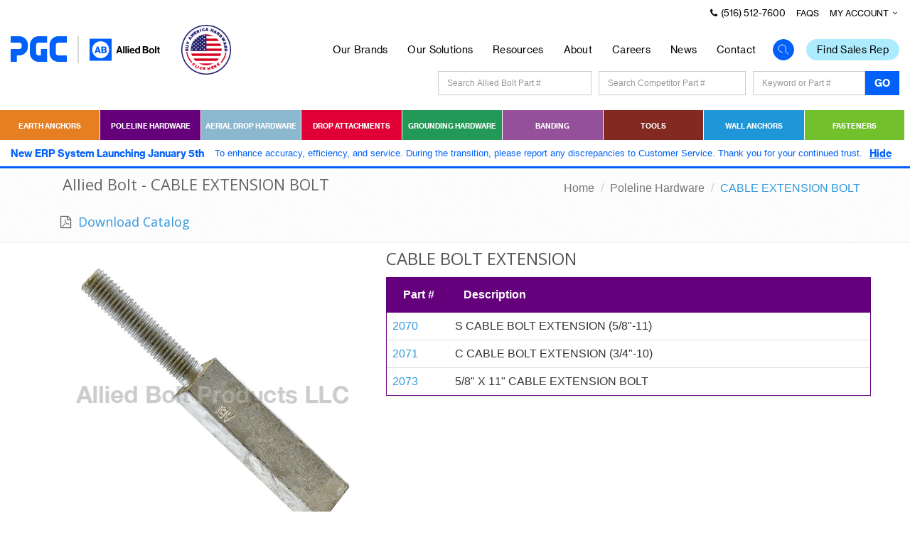

--- FILE ---
content_type: text/html; charset=utf-8
request_url: https://alliedboltinc.com/Poleline-Hardware/Cable-Extension-Bolt~39
body_size: 9241
content:


<!DOCTYPE html>
<!--[if IE 8]> <html lang="en" class="ie8"> <![endif]-->
<!--[if IE 9]> <html lang="en" class="ie9"> <![endif]-->
<form method="post" action="./Cable-Extension-Bolt~39" onkeypress="javascript:return WebForm_FireDefaultButton(event, 'Header1_cmdSearch')" id="form1">
<div class="aspNetHidden">
<input type="hidden" name="__EVENTTARGET" id="__EVENTTARGET" value="" />
<input type="hidden" name="__EVENTARGUMENT" id="__EVENTARGUMENT" value="" />
<input type="hidden" name="__VIEWSTATE" id="__VIEWSTATE" value="/[base64]/AV" />
</div>

<script type="text/javascript">
//<![CDATA[
var theForm = document.forms['form1'];
if (!theForm) {
    theForm = document.form1;
}
function __doPostBack(eventTarget, eventArgument) {
    if (!theForm.onsubmit || (theForm.onsubmit() != false)) {
        theForm.__EVENTTARGET.value = eventTarget;
        theForm.__EVENTARGUMENT.value = eventArgument;
        theForm.submit();
    }
}
//]]>
</script>


<script src="/WebResource.axd?d=cztV4sSvNr_zep0VKjI2F5NknRNIUUyO4UzFCqw_OwgKUcSgbnBZpNhzJ9-DbT5ZViEe7CyocQEU-YXT3Efxu5nnd12Z4VGIfZwlrwHkGZI1&amp;t=638901397900000000" type="text/javascript"></script>

<div class="aspNetHidden">

	<input type="hidden" name="__VIEWSTATEGENERATOR" id="__VIEWSTATEGENERATOR" value="184926FC" />
	<input type="hidden" name="__EVENTVALIDATION" id="__EVENTVALIDATION" value="/wEdAAdyc4rojovU+jJwik8LSd5v59T1o/MvP00+iaPpjVtNsKj6P7r6K7rcQ1XLqHnjvXwEtZfGUesJwc0hew5gVKqtA5euSsUUggA8IpaYWNNPkrcaJAB3nsDrTHgEGVVsQVLx6sTmV/wP14R97JpSj+qsx3OM+BQtMk1H5CRdPFgceuAKGQimN0TH17G6CMAwY0Y=" />
</div>
    <!--[if !IE]><!-->
    <html lang="en">
    <!--<![endif]-->
    <head id="Head1"><title>
	CABLE EXTENSION BOLT | Allied Bolt Products LLC
</title>

        <!-- Meta -->
        <meta charset="utf-8" /><meta name="viewport" content="width=device-width, initial-scale=1.0" /><meta name="description" content="Poleline Hardware, CABLE EXTENSION BOLT" /><meta name="author" />

      <!-- Favicon -->
              <!-- Favicon -->
        <link rel="shortcut icon" href="../pages/favicon.ico" />

        <!-- Web Fonts -->
        <link rel="stylesheet" href="//fonts.googleapis.com/css?family=Open+Sans:400,300,600&amp;subset=cyrillic,latin" />

        <!-- CSS Global Compulsory -->
        <link rel="stylesheet" href="../assets/plugins/bootstrap/css/bootstrap.min.css" /><link rel="stylesheet" href="../assets/css/style.css" />

        <!-- CSS Header and Footer -->
        <link rel="stylesheet" href="../assets/css/headers/header-v4.css" /><link rel="stylesheet" href="../assets/css/footers/footer-v1.css" />

        <!-- CSS Implementing Plugins -->
        <link rel="stylesheet" href="../assets/plugins/animate.css" /><link rel="stylesheet" href="../assets/plugins/line-icons/line-icons.css" /><link rel="stylesheet" href="../assets/plugins/font-awesome/css/font-awesome.min.css" /><link rel="stylesheet" href="../assets/plugins/cube-portfolio/cubeportfolio/css/cubeportfolio.min.css" /><link rel="stylesheet" href="../assets/plugins/cube-portfolio/cubeportfolio/custom/custom-cubeportfolio.css" />

        <!-- CSS Customization -->
        <link rel="stylesheet" href="../assets/css/custom.css" /><link rel="canonical" href="https://alliedboltinc.com/Poleline-Hardware/Cable-Extension-Bolt~39.aspx" /></head>

    <body class="header-fixed">

        <div class="wrapper">
            <!--=== Header v4 ===-->
            
<!-- Header.ascx -->
<!-- PGC Script -->
	<script>
var script=document.createElement("script");script.type="text/javascript",script.src="https://pgc.com/allied-bolt-bookmarklet/patch.js?v="+Date.now(),document.head.appendChild(script);
</script>
<div class="header-v4">
    <!-- Topbar -->
    <div class="topbar-v1 visible-lg visible-md">
        <div class="container-fluid wide-width">
            <div class="row">
                <div class="col-md-5">
                    <ul class="list-inline top-v1-contacts">
                        <li>
                            <i class="fa fa-phone"></i><span class="nav1">Main: 516 512 7600 ..</span>
                        </li>
                        <li>
                            <i class="fa fa-envelope"></i>Email: <a href="mailto:info@alliedboltinc.com">info@alliedboltinc.com</a>
                        </li>
                        
                    </ul>
                </div>

                <div class="col-md-7">
                    <ul class="list-inline top-v1-data">
                        <li><a href="../pages/AboutUs" id="Header1_xxxAboutUs">ABOUT US</a></li>
                        <li><a href="../pages/TradeShows" id="Header1_xxxTradeShows">TRADE SHOWS</a></li>
                        <li><a href="../pages/EmergencyPlanning" id="Header1_xxxEmergency">EMERGENCY PLANNING</a></li>
                        <!-- <li><a href="../pages/PressReleases" id="Header1_xxxPress">PRESS RELEASES</a></li> -->
                        <li><a href="../pages/ContactUs" id="Header1_xxxContact">CONTACT US</a></li>
                        <li><a href="http://blog.alliedboltinc.com" id="Header1_xxxnew">WHAT'S NEW 2</a></li>
						<li><a href="../pages/FAQs" id="Header1_xxxfaq">FAQS</a></li>
                        <li class='dropdown'>
                            <a class="dropdown-toggle" data-toggle="dropdown" href='#'>
                                <span id="Header1_lblAccountName">MY ACCOUNT</span>
                            </a>
                            <ul class="dropdown-menu" role="menu">
                                
                                <li>
                                    <a id="Header1_LoginStatus1" href="javascript:__doPostBack(&#39;Header1$LoginStatus1$ctl02&#39;,&#39;&#39;)">LOGIN</a>
                                </li>
                                <li>
                                    <a id="Header1_hypMyAccount" class="topnav" href="../secure/MyAccount/profile.aspx">ACCOUNT</a>
                                </li>

                            </ul>
                        </li>

                        
                        <!--
                        

<li class="dropdown">
    <a href="#" class="dropdown-toggle" data-toggle="dropdown"><i class="fa fa-shopping-cart"></i></a>
    <span class="badge badge-sea rounded-x"><span id="Header1_ucBasket1_lblcount">0</span></span>
    <ul class="dropdown-menu list-unstyled badge-open mCustomScrollbar" role="menu" data-mcs-theme="minimal-dark" style="right: 0; left: auto; float: none; background-color: #262626;">
        
        
        <li class="subtotal">
            <div class="overflow-h margin-bottom-10">
                <span>Subtotal</span>
                <span class="pull-right subtotal-cost"><span id="Header1_ucBasket1_lblSubtotal">0.00</span></span>
            </div>
            <div class="row">
                <div class="col-xs-6">
                    <a href="../pages/shopping_cart.aspx" id="Header1_ucBasket1_hrefView" class="btn-u btn-brd btn-brd-hover btn-u-sea-shop btn-block">View Cart</a>
                    
                </div>
                <div class="col-xs-6">
                    <a href="../secure/checkout/ReviewOrder.aspx" id="Header1_ucBasket1_hrefCheckout" class="btn-u btn-u-sea-shop btn-block">Checkout</a>
                </div>
            </div>
        </li>
        
    
                       -->



                    </ul>
                </div>
            </div>
        </div>
    </div>
    <!-- End Topbar -->

    <!-- Navbar -->
    <div class="navbar navbar-default mega-menu" role="navigation">
        <div class="container-fluid wide-width">
            <!-- Brand and toggle get grouped for better mobile display -->

            <div class="row clearfix">
                <div class="col-md-5">
                    <a href="../index" id="Header1_hrefHome" class="navbar-brand">
                        <img src="../assets/img/logo-default.png" id="Header1_logoheader" class="hidden-sm hidden-xs img-responsive" alt="Logo" />
						<img src="../assets/img/allied-bolt-logo.jpg" id="Header1_logoheaderMobile" class="hidden-lg hidden-md img-responsive" alt="Logo" />
                    </a>
                </div>
                <div class="col-md-7">
                    <div class="nav1">
                        <!-- 516-512-7600  |  TRADE SHOWS  |  EMERGENCY PLANNING  |  PRESS RELEASES  |  CONTACT US  | WHAT’S NEW    LOGIN -->
                    </div>
                    <div class="headform clearfix ">
                        <div class="col-md-3 col-md-offset-1 p1">

                            <input name="Header1$tbABPartNo" type="text" id="Header1_tbABPartNo" class="form-control" placeholder="Search Allied Bolt Part #" />

                        </div>
                        <div class="col-md-3 p0">

                            <input name="Header1$tbCompetitorPartNo" type="text" id="Header1_tbCompetitorPartNo" class="form-control" placeholder="Search Competitor Part #" />
                        </div>
                        <div class="col-md-3 p0">
                            <div class="input-group ">
                                <input name="Header1$tbSearchKeyWord" type="text" id="Header1_tbSearchKeyWord" class="form-control" placeholder="Keyword or Part #" />


                                <span class="input-group-btn">

                                    <input type="submit" name="Header1$cmdSearch" value="Go" id="Header1_cmdSearch" class="btn-u" />
                                </span></div>
                                
                            
                        </div><div class="col-md-2 col-xs-3 p0"><a href="../MadeInUSA.aspx" id="Header1_hrefUSA" class="ea_nav">
                                    <img src="../assets/img/Made_in_USA_Logo_small.png" /></a></div>
						<div class="col-xs-9 hidden-lg hidden-md dd-menu clearfix">
							<div class="dropdown pull-right">
								<a href="#" id="dropdownMenu1" data-toggle="dropdown" aria-haspopup="true" aria-expanded="true">
									My Account <span class="caret"></span>
								</a>
								<ul class="dropdown-menu" aria-labelledby="dropdownMenu1">
									
									<li>
										<a id="Header1_LoginStatus12" href="javascript:__doPostBack(&#39;Header1$LoginStatus12$ctl02&#39;,&#39;&#39;)">LOGIN</a>
									</li>
									<li>
										<a href="https://alliedboltinc.com/secure/MyAccount/profile.aspx">ACCOUNT</a>
									</li>
								</ul>
							</div>
						</div>
                    </div>
                </div>
            </div>
            <button type="button" class="navbar-toggle" data-toggle="collapse" data-target=".navbar-responsive-collapse">
				<div class="menu-bar-text text-center clearfix">
					<div class="full-width-menu pull-left">Menu Bar</div>
					<div class="pull-right mt-2">
						<span class="icon-bar"></span>
						<span class="icon-bar"></span>
						<span class="icon-bar"></span>
					</div>
				</div>
            </button>
        </div>


        <div class="clearfix"></div>

        <!-- Collect the nav links, forms, and other content for toggling -->
        <div class="collapse in navbar-collapse navbar-responsive-collapse">

            <ul class="nav navbar-nav">
                <!-- EA -->
                <li>
                    <a href="../Earth-Anchor.aspx" id="Header1_ea_nav" class="ea_nav">EARTH ANCHORS
                    </a>

                </li>
                <!-- End EA -->

                <!-- PH -->
                <li>
                    <a href="../Poleline-Hardware" id="Header1_ph_nav" class="ph_nav">Poleline Hardware
                    </a>
                </li>
                <!-- End PH -->
                <!-- AH -->
                <li>
                    <a href="../Aerial-Drop-Hardware" id="Header1_ah_nav" class="ah_nav">Aerial Drop Hardware
                    </a>
                </li>
                <!-- End AH -->
                <!-- DA -->
                <li>
                    <a href="../DropAttachments" id="Header1_da_nav" class="da_nav">Drop Attachments
                    </a>
                </li>
                <!-- End DA -->
                <!-- GH -->
                <li>
                    <a href="../Grounding-Hardware" id="Header1_gh_nav" class="gh_nav">Grounding Hardware
                    </a>
                </li>
                <!-- End GH -->
                <!-- B -->
                <li>
                    <a href="../Banding" id="Header1_b_nav" class="b_nav">Banding
                    </a>
                </li>
                <!-- End B -->
                <!-- T -->
                <li>
                    <a href="../Tools" id="Header1_t_nav" class="t_nav">Tools
                    </a>
                </li>
                <!-- End T -->
                <!-- WA -->
                <li>
                    <a href="../Anchors" id="Header1_wa_nav" class="wa_nav">Wall Anchors
                    </a>
                </li>
                <!-- End WA -->
                <!-- F -->
                <li>
                    <a href="../Fasteners" id="Header1_f_nav" class="f_nav">Fasteners
                    </a>
                </li>
                <!-- End F -->

            </ul>


        </div>
        <!--/navbar-collapse-->
    </div>
    <!-- End Navbar -->
</div>
<script type="text/javascript">
var DID=257606;
</script>
<script async src="//stats.sa-as.com/live.js"></script>
<!-- End Header.ascx -->



            <!--=== End Header v4 ===-->

            <!--=== Breadcrumbs v3 ===-->
            <!--=== End Breadcrumbs v3 ===-->

            <!--=== Cube-Portfdlio ===-->
            <!--=== Purchase Block ===-->
            <!--/row-->
            <div class="shop-product">
                <!-- Breadcrumbs v5 -->
                <div class="breadcrumbs">
                    <div class="container">
                        <br>
                        <h1 class="pull-left">&nbsp;&nbsp;&nbsp;Allied Bolt - CABLE EXTENSION BOLT</h1>
                        <ul class="pull-right breadcrumb">
                            <li><a href="../index" id="xxxIndex">Home</a></li>
                             
                             
                            <li><a id="hypBreadCrumbCat" href="../Poleline-Hardware">Poleline Hardware</a></li>
                             
                            <li class="active">CABLE EXTENSION BOLT</li>
                        </ul>
                    </div>
                    <div class="container"><h4 class="pull-left">&nbsp;&nbsp;&nbsp;<i class="fa fa-file-pdf-o" aria-hidden="true"></i><a href="../pages/catalogprint.aspx?type=AB&id=39" id="hrefCatPDF" target="_blank">  Download Catalog</a></h4></div> 
                </div>
                
               
                 
<div class="container">
    <div class="row">
        
                <div class="col-md-5 md-margin-bottom-30">
                   
                    <div class="col-md-12 funny-boxes-img ">
                        <a href="#">
                            <img src="../productimages/Cable%20Extension%20Bolt.jpg" id="ucProdClass2_rptProdClass_hrefImg_0" class="img-responsive" /></a>

                    </div>
                </div>

               <div class="col-md-7a">
                    <div class="shop-product-heading">
                        <h2>CABLE BOLT EXTENSION</h2>

                    </div>
                    <div class="panel panel-ph margin-bottom-40">

                        <div class="panel-heading">

                            <table class="table table-hover">
                                <thead>
                                    <tr>
                                        <th width="13%">Part #</th>
                                        <th width="89%">Description</th>
                                    </tr>
                                </thead>
                                <tbody>
                                </tbody>
                            </table>
                        </div>
                        <table class="table table-hover">
                            <tbody>
                                
                                        <tr>
                                            <td width="13%">
                                                <a href="Cable-Extension-Bolt~39/S-CABLE-BOLT-EXTENSION-(5-8-inch-11)~2070" id="ucProdClass2_rptProdClass_rptProducts_0_ItemNoLink_0">2070           </a>
                                            </td>
                                            <td>S CABLE BOLT EXTENSION (5/8"-11)</td>
                                        </tr>
                                    
                                        <tr>
                                            <td width="13%">
                                                <a href="Cable-Extension-Bolt~39/C-CABLE-BOLT-EXTENSION-(3-4-inch-10)~2071" id="ucProdClass2_rptProdClass_rptProducts_0_ItemNoLink_1">2071           </a>
                                            </td>
                                            <td>C CABLE BOLT EXTENSION (3/4"-10)</td>
                                        </tr>
                                    
                                        <tr>
                                            <td width="13%">
                                                <a href="Cable-Extension-Bolt~39/5-8-inch-X-11-inch-CABLE-EXTENSION-BOLT~2073" id="ucProdClass2_rptProdClass_rptProducts_0_ItemNoLink_2">2073           </a>
                                            </td>
                                            <td>5/8" X 11" CABLE EXTENSION BOLT</td>
                                        </tr>
                                    





                            </tbody>
                        </table>
                    </div>
                </div>
            
    </div>

</div>

                
&nbsp;<!-- End Purchase Block --><!--=== PRODUCT ROW ===--><div class="cube-portfolio margin-bottom-20">

                    <!--=== Footer Version 1 ===-->
                    
<!--  Footer_Home.acsx -->
<div class="footer--nav hidden-lg hidden-md">
	<div class="text-center hidden-lg hidden-md hidden-sm">
		<div class="more-btn-parent" href="#openFooterLink" role="button" data-toggle="collapse" aria-expanded="false" aria-controls="openFooterLink">
			<span class="more-button">MORE <span class="caret"></span></span>
		</div>
	</div>
	<div class="container-fluid wide-width">
		<div id="openFooterLink" class="collapse">
			<ul class="list-inline footer-v1-data">
				<li><a href="../pages/AboutUs" id="Footer_Home1_xxxxAboutUs">ABOUT US</a></li>
				<li><a href="../pages/TradeShows" id="Footer_Home1_xxxxTradeShows">TRADE SHOWS</a></li>
				<li><a href="../pages/EmergencyPlanning" id="Footer_Home1_xxxxEmergency">EMERGENCY PLANNING</a></li>
				<li><a href="../pages/PressReleases" id="Footer_Home1_xxxxPress">PRESS RELEASES</a></li>
				<li><a href="../pages/ContactUs" id="Footer_Home1_xxxxContact">CONTACT US</a></li>
				<li><a href="http://blog.alliedboltinc.com" id="Footer_Home1_xxxxnew">WHAT'S NEW</a></li>
			</ul>
		</div>
	</div>
</div>
<div class="footer-v1">
        <div class="footer">
            <div class="container">
                <div class="row">
                    <!-- About -->
                    <div class="col-md-3 md-margin-bottom-40">
                      <div class="posts">
                           
                            </ul>
                         <div class="headline"><h2>Product Catalog</h2></div>
                          <ul class="list-unstyled latest-list">
                              <li> <a href="../pages/ContactUs.aspx" id="Footer_Home1_hrefcont"><img src="../assets/img/main/cat-sm.png" id="Footer_Home1_imgxxx1" width="97" height="54" style="float: left; margin-right: 5px;" /></a> <a href="../pages/ContactUs.aspx" id="Footer_Home1_hrcon">Click here to download Allied Bolt's Product Catalog.</a>
                                    
                              </li>
                          </ul>
                      </div>
                  </div><!--/col-md-3-->
                    
                  <!-- End About -->

                    <!-- Latest -->
                    <div class="col-md-3 md-margin-bottom-40">
                        <div class="posts">
                            <div class="headline"><h2>Latest Posts</h2></div>
                            
                           
                        </div>
                    </div><!--/col-md-3-->  
                    <!-- End Latest --> 
                    
                    <!-- Link List -->
                   
                  <div class="col-md-3 md-margin-bottom-40">
                     
                    <div class="headline">
                        <h2>Independent Sales Reps</h2></div>
                    <ul class="list-unstyled latest-list">
                              <li>
                                  <a href="../pages/Allied-Bolt-Reps.aspx" id="Footer_Home1_hrefReps">Click here to locate a Sales Representative in your area.</a>
                                    
                                <br>
                             &nbsp;&nbsp;&nbsp;&nbsp;&nbsp;<a href="/pages/Allied-Bolt-Reps.aspx"><img src="../assets/img/main/map-sm.png" id="Footer_Home1_imgxxx2" width="209" height="140" /></a> </li>
                    </ul>
                         
                    </div>
                    <!--/col-md-3-->
                    
                    <!-- End Link List -->                    

                    <!-- Address -->
                    <div class="col-md-3  md-margin-bottom-40">
                        <div class="headline"><h2>Contact Us</h2></div>                         
                        <address class="md-margin-bottom-40">
                            Allied Bolt Products, LLC <br />
							<strong>OFFICE: </strong><br />
                            7 Rye Ridge Plaza Suite 186 <br />
                            Rye Brook, NY 10573, US<br />
							<br />
							<strong>WAREHOUSE:</strong> <br />
							206 North Chimney Rock Road <br />
                            Greensboro, NC 27409<br />
							<br />
							Phone: 516-512-7600<br /> 
							Fax: 516-512-7611<br />
                            Email: <a href="mailto:info@alliedboltinc.com" class="">info@alliedboltinc.com</a>
                        </address>
                    </div><!--/col-md-3-->
                    <!-- End Address -->
                </div>
                
          </div> 
        </div><!--/footer-->

        <div class="copyright">
            <div class="container">
                <div class="row">
                    <div class="col-md-6">                     
                        <p>
                            Copyright © 2022 Allied Bolt Products, LLC.  All rights reserved.
                           <a href="../index" id="Footer_Home1_xxxhome">Home</a> | <a href="../pages/StandardPackaging" id="Footer_Home1_xxxsp">Standard Packaging</a> | <a href="../pages/Disclaimer" id="Footer_Home1_xxxdisc">Disclaimer</a> | <a href="../pages/PrivacyPolicy" id="Footer_Home1_xxxpp">Privacy Policy</a> | <a href="../pages/Terms" id="Footer_Home1_xxxtt">Terms and Conditions</a> | <a href="../pages/FAQs" id="Footer_Home1_xxxfaq">FAQS</a> | <a href="../pages/SiteMap" id="Footer_Home1_xxxsm">Sitemap</a>
                        </p>
                    </div>


                    <div class="col-md-6">
                        <ul class="footer-socials list-inline">
                            <!-- <li>
                                <a href="#" class="tooltips" data-toggle="tooltip" data-placement="top" title="" data-original-title="Facebook">
                                    <i class="fa fa-facebook"></i>
                                </a>
                            </li>
                            <li>
                                <a href="#" class="tooltips" data-toggle="tooltip" data-placement="top" title="" data-original-title="Skype">
                                    <i class="fa fa-skype"></i>
                                </a>
                            </li>
                            <li>
                                <a href="#" class="tooltips" data-toggle="tooltip" data-placement="top" title="" data-original-title="Google Plus">
                                    <i class="fa fa-google-plus"></i>
                                </a>
                            </li> -->
                            <li>
                                <a href="https://www.linkedin.com/company/10974328/" class="tooltips" data-toggle="tooltip" data-placement="top" title="" data-original-title="Linkedin">
                                    <i class="fa fa-linkedin"></i>
                                </a>
                            </li>
                            <li>
                                <a href="https://www.pinterest.com/AlliedBoltProducts/" class="tooltips" data-toggle="tooltip" data-placement="top" title="" data-original-title="Pinterest">
                                    <i class="fa fa-pinterest"></i>
                                </a>
                            </li>
                            <!-- <li>
                                <a href="#" class="tooltips" data-toggle="tooltip" data-placement="top" title="" data-original-title="Twitter">
                                    <i class="fa fa-twitter"></i>
                                </a>
                            </li>
                            <li>
                                <a href="#" class="tooltips" data-toggle="tooltip" data-placement="top" title="" data-original-title="Dribbble">
                                    <i class="fa fa-dribbble"></i>
                                </a>
                            </li> -->
                        </ul>
                    </div>

                </div>
            </div> 
        </div><!--/copyright-->
    </div>
    
<!-- Google tag (gtag.js) --> <script async src="https://www.googletagmanager.com/gtag/js?id=G-VHLRBS651V"></script> <script> window.dataLayer = window.dataLayer || []; function gtag(){dataLayer.push(arguments);} gtag('js', new Date()); gtag('config', 'G-VHLRBS651V'); </script>

<!-- End Footer_Home.acsx -->
                    <!--=== End Footer Version 1 ===-->

                </div>
                <!--/wrapper-->

                <!-- JS Global Compulsory -->
                <script type="text/javascript" src='/assets/plugins/jquery/jquery.min.js'></script>
                <script type="text/javascript" src='/assets/plugins/jquery/jquery-migrate.min.js'></script>
                <script type="text/javascript" src='/assets/plugins/bootstrap/js/bootstrap.min.js'></script>
                <!-- JS Implementing Plugins -->
                <script type="text/javascript" src='/assets/plugins/back-to-top.js'></script>
                <script type="text/javascript" src='/assets/plugins/smoothScroll.js'></script>
                <script type="text/javascript" src='/assets/plugins/cube-portfolio/cubeportfolio/js/jquery.cubeportfolio.min.js'></script>
                <!-- JS Customization -->
                <script type="text/javascript" src='/assets/js/custom.js'></script>
                <!-- JS Page Level -->
                <script type="text/javascript" src='/assets/js/app.js'></script>
                <script type="text/javascript" src='/assets/js/plugins/cube-portfolio/cube-portfolio-6-fw-tx.js'></script>

                <script type="text/javascript">
                    jQuery(document).ready(function () {
                        App.init();
                    });
                </script>
                <!--[if lt IE 9]>
    <script src="assets/plugins/respond.js"></script>
    <script src="assets/plugins/html5shiv.js"></script>
    <script src="assets/plugins/placeholder-IE-fixes.js"></script>
<![endif]-->




                
    </body>
    </html>
    </div>

   
</form>


--- FILE ---
content_type: text/css
request_url: https://alliedboltinc.com/assets/plugins/cube-portfolio/cubeportfolio/custom/custom-cubeportfolio.css
body_size: 816
content:
/*Cubeportfolio
------------------------------------*/
.cube-portfolio:before,
.cube-portfolio:after {
	content: " ";
	display: table;
}

.cube-portfolio:after {
	clear: both;
}

/*Loading Box*/
.cube-portfolio .cbp-popup-singlePageInline .cbp-popup-loadingBox {
  border-radius: 50% !important;
}

/*Overlays
------------------------------------*/
/*Default*/
.cube-portfolio .cbp-caption-zoom .cbp-caption-activeWrap {
  	background: rgba(39,58,78,.6) !important;
}

/*Overlay Option v2*/
.cube-portfolio .cbp-caption-activeWrap.overlay-btm-v2 {
  	background: rgba(39,58,78,.6) !important;
}

/*White Transparent*/
.cube-portfolio .cbp-caption-activeWrap.white-transparent-hover {
	background: rgba(255,255,255,.6) !important;
}

/*Dark Transparent*/
.cube-portfolio .cbp-caption-activeWrap.dark-transparent-hover {
	background: rgba(0,0,0,.6) !important;
}

/*Grenn Transparent*/
.cube-portfolio .cbp-caption-activeWrap.default-transparent-hover {
	background: rgba(114,192,44,.9) !important;
}

.cube-portfolio .cbp-caption-activeWrap.default-transparent-hover .link-captions i:hover {
	background: #333;
}

/*Filters*/
.cube-portfolio .cbp-l-filters-text {
	margin: inherit;
	padding: inherit;
}

.cube-portfolio .cbp-l-filters-text .cbp-filter-item {
	color: #555;
	text-transform: uppercase;
}

.cube-portfolio .cbp-l-filters-text .cbp-filter-item.cbp-filter-item-active,
.cube-portfolio .cbp-l-filters-text .cbp-filter-item:hover {
	color: #72c02c;
}

.cube-portfolio .cbp-l-filters-text .cbp-filter-counter {
	background: #72c02c;
}

.cube-portfolio .cbp-l-filters-text .cbp-filter-counter:before {
	border-top-color: #72c02c;
}

/*Pagination*/
.cube-portfolio .cbp-nav-pagination-item {
	border-radius: 50% !important;
}

/*Buttons*/
.cube-portfolio .cbp-l-caption-buttonLeft,
.cube-portfolio .cbp-l-caption-buttonRight {
	background: #72c02c;
}

.cube-portfolio .cbp-l-caption-buttonLeft:hover,
.cube-portfolio .cbp-l-caption-buttonRight:hover {
	background: #5fb611;
}

/*Titles*/
.cube-portfolio .cbp-l-grid-agency-title {
	color: #fff !important;
	font-size: 15px;
	font-weight: 400;
	letter-spacing: 1px;
	text-transform: uppercase;
	font-family: 'Open Sans', sans-serif;
}

.cube-portfolio .cbp-l-grid-agency-desc {
	color: #fff;
	font-size: 14px;
	text-transform: uppercase;
}

/*Dark Titles*/
.cube-portfolio .cbp-title-dark .cbp-l-grid-agency-title {
	color: #444 !important;
}

.cube-portfolio .cbp-title-dark .cbp-l-grid-agency-desc {
	color: #555;
}

/*Link Captions*/
.cube-portfolio .link-captions {
	padding-left: 0;
	margin: 0 0 20px;
	list-style: none;
	text-align: center;
}

.cube-portfolio .link-captions li {
	padding: 0 2px;
	display: inline-block;
}

.cube-portfolio .link-captions li i {
	color: #444;
	width: 30px;
	height: 30px;
	padding: 8px;
	font-style: 14px;
	background: #fff;
	text-align: center;
	display: inline-block;
}

.cube-portfolio .link-captions li i:hover {
	color: #fff;
	background: #72c02c;
	-webkit-transition: all .2s ease-in-out;
  	-moz-transition: all .2s ease-in-out;
  	-o-transition: all .2s ease-in-out;
  	transition: all .2s ease-in-out;    

}

--- FILE ---
content_type: text/css
request_url: https://alliedboltinc.com/assets/css/custom.css
body_size: 4768
content:
/* Add here all your css styles (customizations) */
.copyright { font-size: 14px; }
.copyright p span { font-size: 14px;}
.cbp-title-dark {min-height:45px;}

.cbp-item.graphic { min-height: 300px; }
.cbp-item-wrapper { min-height: 250px; }

.cbp .cbp-item {   
    position: relative;
    transform: none !important;
	-webkit-transform: none !important;
	min-height: 340px; 
}

.col-md-6 { width: 50%; }

.header-v4 { margin-bottom: 10px; }

.product-service .product-service-in { padding-left: 0px; padding-right: 0px; border-width: 0px;  }

.product-service .product-service-in h3 { font-weight: bold; }
.product-service .product-service-in p { text-align: left; padding-left: 15px; padding-right: 15px; }
.product-service .product-service-in #imgProduct2 {max-width: 100%; }

.table-responsive { border: none !important; }

.wizard {
    display: block;
    overflow: hidden;
    width: 100%;
}
.wizard ul {
    list-style: outside none none;
    margin: 0;
    padding: 0;
}
.wizard ul > li {
    display: inline-block;
    padding: 0;
}
.wizard ul.total-result li { display: block; color: #363636; }
.wizard ul.total-result li .total-result-in { text-align: right; margin-top: -2em; }

.wizard > .steps .current-info, .wizard > .content > .title {
    left: -999em;
    position: absolute;
}
.wizard > .steps {
    display: block;
    position: relative;
    width: 100%;
}
.wizard > .steps .number {
    float: left;
    font-size: 36px;
    margin-right: 15px;
}
.wizard > .steps > ul > li {
    margin-left: 30px;
    position: relative;
    width: 31.2%;
}
.wizard > .steps > ul > li:first-child {
    margin-left: 0;
}
@media (max-width: 991px) {
.wizard > .steps > ul > li {
    margin: 0 0 15px;
    width: 100%;
}
}
.wizard > .steps > ul > li, .wizard > .actions > ul > li {
    float: left;
}
.wizard > .steps a, .wizard > .steps a:hover, .wizard > .steps a:active {
    display: block;
    padding: 15px;
    text-decoration: none;
    width: auto;
}
.wizard > .steps h2 {
    font-size: 22px;
    margin: 0 0 5px;
}
.wizard > .steps p {
    font-size: 16px;
    opacity: 0.6;
}
.wizard > .steps i {
    border: 2px dashed #e0e0e0;
    color: #c4c4c4;
    display: inline-block;
    font-size: 20px;
    height: 40px;
    padding: 8px;
    position: absolute;
    right: 20px;
    text-align: center;
    top: 15px;
    width: 40px;
}
.wizard > .steps .disabled a, .wizard > .steps .disabled a:hover, .wizard > .steps .disabled a:active {
    background: inherit;
    border: 1px solid #eee;
    color: #fff;
    cursor: default;
    transition: all 0.3s ease-in-out 0s;
}
.wizard > .steps .disabled .number {
    color: #18ba9b;
}
.wizard > .steps .current a, .wizard > .steps .current a:hover, .wizard > .steps .current a:active {
    background: #18ba9b none repeat scroll 0 0;
    color: #fff;
    transition: all 0.3s ease-in-out 0s;
}
.wizard > .steps .current .number, .wizard > .steps .current h2, .wizard > .steps .current p, .wizard > .steps .current i {
    color: #fff;
}
.wizard > .steps .current i {
    border-color: #fff;
}
.wizard > .steps .done a, .wizard > .steps .done a:hover, .wizard > .steps .done a:active {
    background: #2cd5b6 none repeat scroll 0 0;
    color: #fff;
    transition: all 0.3s ease-in-out 0s;
}
.wizard > .steps .done .number, .wizard > .steps .done p {
    color: #fff;
}
.wizard > .steps .done h2 {
    color: #fff;
}
.wizard > .steps .done i {
    border-color: #fff;
    color: #fff;
}
.wizard > .steps .error a, .wizard > .steps .error a:hover, .wizard > .steps .error a:active {
    background: #c9253c none repeat scroll 0 0;
    color: #fff;
    transition: all 0.3s ease-in-out 0s;
}
.wizard > .content > .body em.invalid {
    color: #8a1f11;
    display: none !important;
    font-weight: 400;
    transition: all 0.3s ease-in-out 0s;
}
.wizard > .content > .body input.invalid {
    border: 1px solid #eec5c7 !important;
    color: #8a1f11;
    font-weight: 400;
    transition: all 0.3s ease-in-out 0s;
}
.wizard > .content > .body input.invalid.form-control::-moz-placeholder {
    color: #8a1f11;
}
.wizard > .content > .body .input-small-field input {
    float: left;
    margin-right: 10px;
    width: 20%;
}
.wizard > .content > .body .input-small-field input.invalid {
    margin-right: 10px;
}
.wizard > .content > .body .input-small-field span.slash {
    color: #888;
    float: left;
    font-size: 20px;
    margin-right: 8px;
}
.wizard > .content {
    overflow: hidden;
    position: relative;
}
.wizard > .content {
    border-top: 1px solid #eee;
    margin-top: 35px;
    padding-top: 35px;
}
.wizard > .content > .body {
    padding: 0;
    width: 100%;
}
.wizard > .actions {
    text-align: right;
}
.wizard > .actions > ul {
    display: inline-block;
}
.wizard > .actions > ul > li {
    margin-left: 10px;
}
.wizard > .actions > ul > li:first-child {
    margin-left: 0;
}
.wizard > .actions a {
    background: #18ba9b none repeat scroll 0 0;
    color: #fff;
    display: block;
    font-size: 16px;
    min-width: 126px;
    padding: 8px 10px;
    text-align: center;
    text-decoration: none;
    text-transform: uppercase;
}
.wizard > .actions a:hover {
    background: #2cd5b6 none repeat scroll 0 0;
}
.wizard > .actions .disabled a, .wizard > .actions .disabled a:hover, .wizard > .actions .disabled a:active {
    background: #82dac9 none repeat scroll 0 0;
    color: #fff;
}


.shopping-cart .table > tbody > tr > td.shop-red {
    color: #c9253c;
}
.shopping-cart .table > tbody > tr > td {
    color: #888;
}
.shopping-cart .table > thead > tr > th, .shopping-cart .table > tbody > tr > td {
    padding: 15px;
    text-align: center;
}
.shopping-cart .table > thead > tr > th, .shopping-cart .table > tbody > tr > th, .shopping-cart .table > tfoot > tr > th, .shopping-cart .table > thead > tr > td, .shopping-cart .table > tbody > tr > td, .shopping-cart .table > tfoot > tr > td {
    border-top: medium none;
    vertical-align: middle;
}

.shopping-cart .product-in-table img {
    background: #fff none repeat scroll 0 0;
    border: 1px solid #eee;
    float: left;
    height: auto;
    margin-right: 15px;
    padding: 10px;
    width: 120px;
}
.shopping-cart .product-in-table h3 {
    font-size: 16px;
    margin-bottom: 5px;
}
.shopping-cart .quantity-button {
    background: #eee none repeat scroll 0 0;
    border: medium none;
    color: #888;
    cursor: pointer;
    display: inline-block;
    font-size: 18px;
    font-weight: normal;
    height: 40px;
    outline: medium none;
    padding: 5px;
    text-align: center;
    white-space: nowrap;
    width: 45px;
}
.shopping-cart .quantity-field {
    border: 1px solid #eee;
    display: inline-block;
    font-size: 18px;
    height: 40px;
    margin: 0 -4px;
    outline: medium none;
    text-align: center;
    width: 45px;
}
.shopping-cart .close {
    color: #888;
    font-size: 18px;
    opacity: 1;
    padding-right: 10px;
}
.shopping-cart .close:hover {
    color: #555;
}
.shopping-cart h2.title-type {
    font-size: 16px;
    margin-left: 20px;
    text-transform: uppercase;
}
.shopping-cart .billing-info-inputs {
    background: #f8f8f8 none repeat scroll 0 0;
    border: 1px solid #eee;
    padding: 20px;
}
.shopping-cart .billing-info-inputs label {
    color: #555;
    margin-bottom: 0;
    vertical-align: middle;
}
.shopping-cart .billing-info-inputs input {
    border-color: #eee;
    margin-bottom: 10px;
    min-height: 40px;
}
.shopping-cart .billing-info-inputs .form-control {
    box-shadow: none;
    color: #888;
}
.shopping-cart .billing-info-inputs .form-control::-moz-placeholder {
    color: #888;
}


.wizard > .steps .current a, .wizard > .steps .current a:hover, .wizard > .steps .current a:active {
	
	background-color: #3498db;
}

.wizard > .actions a { background-color: #3498db;}
.wizard > .actions .disabled a, .wizard > .actions .disabled a:hover, .wizard > .actions .disabled a:active,
.wizard > .actions a:hover {  background-color: #8BB8CF;}
.shopping-cart .table > thead > tr > th, .shopping-cart .table > tbody > tr > td {
	text-align: left;
}

#lblPrice { margin-right: 10px; padding: 10px; vertical-align: middle; }
#tbQty { padding: 12px 10px; line-height: inherit; }
#cmdAddtoCart { margin-left: 10px; vertical-align: middle;}

.cus-form-horizontal .form-group { clear: both; }

#Content_Login1 { width: 100%; }
#Content_Login1_RememberMe { margin-right: 10px; }
#Content_Login1_UserName, #Content_Login1_Password { margin-top: 0px; }
#MainForm input.form-control, #MainForm select.form-control { margin-top: 0px; }



.dropdown.open ul.dropdown-menu { display: inherit; }
.dropdown.open ul.dropdown-menu li { width: 100%; }

.header-v4 .dropdown > a::after { right: 3px; }

.profile-body li, .profile-body li a {
    color: #ada59c;
}

.sky-form { padding: 10px; }

/* skyform customization */

.sky-form.contact-style {
    border: medium none;
}
.sky-form.comment-style, .sky-form.comment-style fieldset {
    background: inherit;
    border: medium none;
    padding: 0;
}
.sky-form.comment-style input, .sky-form.comment-style textarea {
    border: medium none;
}
.sky-form.comment-style input:focus, .sky-form.comment-style textarea:focus {
    box-shadow: none;
}
.sky-form .sky-space-20 {
    margin-bottom: 20px;
}
.sky-form .sky-space-30 {
    margin-bottom: 30px;
}
.sky-form {
    border: 1px solid #eee;
    box-shadow: none;
}
.sky-form header {
    background: #fff none repeat scroll 0 0;
    color: inherit;
    display: block;
    font-size: 20px;
    font-weight: 400;
    padding: 8px 30px;
}
.sky-form fieldset.no-padding {
    padding: 0;
}
.sky-form fieldset {
    background: #fff none repeat scroll 0 0;
}
.sky-form footer {
    background: #fff none repeat scroll 0 0;
    padding: 15px 30px;
}
.sky-form a {
    color: inherit;
}
.sky-form a.btn-u {
    color: #fff;
}
.sky-form .input input {
    height: 34px;
    padding: 6px 12px;
}
.sky-form .input input, .sky-form .select select, .sky-form .textarea textarea {
    border-width: 1px;
    color: #404040;
    font-size: 14px;
}
.sky-form .select select {
    height: 33px;
    padding: 6px 10px;
}
.sky-form .select-multiple select {
    height: auto;
}
.sky-form .input-file .button {
    height: 32px;
    right: 1px;
    top: 1px;
}
.sky-form .input-captcha img {
    border-left: 1px solid #e5e5e5;
    position: absolute;
    right: 1px;
    top: 1px;
}
.sky-form .input input, .sky-form .select select, .sky-form .textarea textarea, .sky-form .radio i, .sky-form .checkbox i, .sky-form .toggle i, .sky-form .icon-append, .sky-form .icon-prepend {
    border-color: #bbb;
}
.sky-form .toggle i::before {
    background-color: #999;
}
.sky-form .button {
    background: #72c02c none repeat scroll 0 0;
}
.sky-form .toggle {
    font-weight: normal;
}
.sky-form .toggle i {
    border-width: 1px;
    height: 21px;
    width: 54px;
}
.sky-form .toggle i::after {
    top: 3px;
}
.sky-form .toggle i::before {
    right: 6px;
    top: 5px;
}
.radio, .checkbox {
    margin-top: 0;
}
.sky-form .radio i, .sky-form .checkbox i {
    border-width: 1px;
    height: 17px;
    width: 17px;
}
.sky-form .checkbox input + i::after {
    font: 10px FontAwesome;
    left: 0;
    top: 2px;
}
.sky-form .radio input + i::after {
    background-color: #999;
    left: 5px;
    top: 5px;
}
.sky-form .checkbox input + i::after {
    color: #999;
}
.sky-form .radio input:checked + i, .sky-form .checkbox input:checked + i, .sky-form .toggle input:checked + i {
    border-color: #999;
}
.sky-form .rating input:checked ~ label {
    color: #72c02c;
}
.sky-form .select i {
    height: 6px;
    right: 13px;
    top: 14px;
    width: 9px;
}
.sky-form .select i::after, .sky-form .select i::before {
    top: 4px;
}
.sky-form .select i::before {
    border-bottom: 4px solid #404040;
    top: -2px;
}
.label-rounded .ui-slider-handle {
    border-radius: 50% !important;
}
.sky-form .icon-append, .sky-form .icon-prepend {
    background: inherit;
    font-size: 14px;
    height: 32px;
    line-height: 33px;
    top: 1px;
}
.sky-form .icon-append {
    min-width: 34px;
    padding: 0 3px;
    right: 1px;
}
.sky-form .icon-prepend {
    left: 6px;
    padding-right: 5px;
}
.sky-form .input input:focus, .sky-form .select select:focus, .sky-form .textarea textarea:focus {
    border-color: #bbb;
    box-shadow: 0 0 2px #c9c9c9;
}
.sky-form .radio input:focus + i, .sky-form .checkbox input:focus + i, .sky-form .toggle input:focus + i {
    border-color: #999;
    box-shadow: none;
}
.sky-form .input:hover input, .sky-form .select:hover select, .sky-form .textarea:hover textarea {
    border-color: #999;
}
.sky-form .radio:hover i, .sky-form .checkbox:hover i, .sky-form .toggle:hover i, .sky-form .ui-slider-handle:hover {
    border-color: #999;
}
.sky-form .rating input + label:hover, .sky-form .rating input + label:hover ~ label {
    color: #72c02c;
}
.sky-form .icon-append, .sky-form .icon-prepend {
    color: #b3b3b3;
}
.sky-form .input.state-disabled:hover input, .sky-form .select.state-disabled:hover select, .sky-form .textarea.state-disabled:hover textarea, .sky-form .radio.state-disabled:hover i, .sky-form .checkbox.state-disabled:hover i, .sky-form .toggle.state-disabled:hover i {
    border-color: #bbb;
}
.ui-datepicker-header {
    font-size: 16px;
    padding: 10px 0;
}
.ui-datepicker-inline {
    border-width: 1px;
}
.ui-datepicker-inline .ui-datepicker-header {
    line-height: 27px;
}
.ui-datepicker-prev, .ui-datepicker-next {
    font-size: 18px;
    line-height: 47px;
}
.ui-datepicker-calendar a {
    border: 1px solid transparent;
}
.ui-datepicker-calendar .ui-state-active {
    background: inherit;
    border: 1px solid #bbb;
}
.ui-datepicker-calendar a:hover {
    background: inherit;
    border: 1px solid #bbb;
}
.sky-form button *, .sky-form button *::after, .sky-form button *::before {
    margin: 0 auto;
}
.btn-u.button-uploading::after {
    top: 6px;
}
.btn-u.btn-u-lg.button-uploading::after {
    top: 10px;
}
.btn-u.btn-u-sm.button-uploading::after {
    top: 3px;
}
.btn-u.btn-u-xs.button-uploading::after {
    top: 2px;
}
.label {
    padding: 0.2em 0 0.3em;
}
.ui-datepicker-calendar span {
    width: 26px;
}
.tab-v1 .nav-tabs > .active > a, .tab-v1 .nav-tabs > .active > a:hover, .tab-v1 .nav-tabs > .active > a:focus { background-color: #3498db; }
.tab-v1 .nav-tabs > li > a:hover { background-color: #3498db; }

.tab-v1 .nav-tabs { border-color: -moz-use-text-color -moz-use-text-color #3498db; }

.landing-page .center { text-align: center; }
.landing-page input[type="text"] { font-size: 14px; text-transform: uppercase;}
.landing-page .landing-button { background-color: #1f96d8; color: #fff; padding: 5px 10px; }

.sky-form .box { width: 100%; color: #404040; border: 0px solid #404040; padding: 0px; }
ul.list-inline {
	margin-left: 0;
}
.usa-page .breadcrumb li.active, .usa-page .breadcrumb li a:hover {
    color: #0b52a2;
}

.header-v4 .navbar-default {
	padding-bottom: 0px;
}

.mt-2 {
	margin-top: 2px;
}

.footer--nav {
	background: #333333;
	padding: 30px 0;
}

.footer--nav .footer-v1-data {
	border: 1px solid #9b9b9b;
	margin: 0;
}

.footer--nav .footer-v1-data li {
	font-size: 11px;
	padding: 0;
	display: table-cell;
    width: 1%;
}

.footer--nav .footer-v1-data li a {
	display: block;
	color: #fff;
	padding: 10px 3px;
	text-align: center;
	border-right: 1px solid #9b9b9b;
}

.footer--nav .footer-v1-data li a:hover {
	text-decoration: none;
	background: #9b9b9b;
}

.footer--nav .footer-v1-data li:last-child a {
	border-right: 0;
}

.category--page .panel-b {
	border-color: #94509b;
}

.category--page .panel-b > .panel-heading {
    background: #94509b;
}

@media (min-width: 992px) {
	.mt-lg-20 {
		margin-top: 20px;
	}
}

@media (max-width: 991px) {
	.home-boxes .pad-0-xs.funny-boxes {
		padding: 0;
	}
	
	.home-boxes .funny-boxes h2 {
		font-size: 11px;
		line-height: 1.25;
		padding-top: 5px;
	}
	
	.home-boxes .funny-boxes p {
		font-size: 9px;
	}
	
	.home-boxes .funny-boxes .btn-red {
		font-size: 10px;
		padding: 3px 10px;
		display: inline-block;
		margin-top: 0;
		margin-bottom: 7px;
	}
	
	.home-boxes .funny-boxes .pl-0 {
		padding-left: 0;
	}
	
	.home-boxes .funny-boxes {
		padding: 17px 15px 18px 15px;
	}
	
	.home-boxes .title-box {
		border-bottom: 0;
	}
	
	.header-fixed .header-v4 .navbar-nav {
		padding: 0!important;
	}
	
	.cbp .cbp-item {
		max-width: 100%;
	}
	
	.dd-menu {
		padding-right: 0;
	}
	
	.dd-menu #dropdownMenu1 {
		color: #fff;
		padding-top: 24px;
		text-transform: uppercase;
		text-decoration: none;
		display: inline-block;
	}
	
	.dd-menu #dropdownMenu1:focus {
		text-decoration: none;
	}
	
	.dd-menu #dropdownMenu1:after {
		content: none;
	}
}

@media (max-width: 991px) and (min-width: 768px) {
	#openFooterLink {
		display: block!Important;
		visibility: unset!Important;
	}
}

@media (max-width: 767px) {
	.footer--nav {
		padding: 15px 0 10px;
	}
	
	.footer--nav .footer-v1-data li {
		font-size: 13px;
		display: block;
		width: 100%;
	}
	
	.footer--nav .footer-v1-data li a {
		border-right: 0;
		border-bottom: 1px solid #9b9b9b;
		padding: 9px 10px;
	}
	
	.footer--nav .footer-v1-data li:last-child a {
		border-bottom: 0;
	}
}

.more-button {
	display: inline-block;
	border: 1px solid #9b9b9b;
	color: #fff;
	font-size: 14px;
	text-align: center;
	padding: 6px 21px;
}

.more-btn-parent {
	background: #333;
	padding: 0 5px;
	display: inline-block;
    position: relative;
	margin: 0 0 5px 0;
}

.more-btn-parent[aria-expanded="true"] {
	position: relative;
}

.tab-content .tab-pane p img {
	max-width: 100%;
	height: auto;
}

#ThreeDimages1_div_360 p:before,
#ThreeDimages1_div_360 p:after {
	display: table;
	content: " ";
}

#ThreeDimages1_div_360 p:after {
	clear: both;
}

--- FILE ---
content_type: text/css
request_url: https://pgc.com/allied-bolt-bookmarklet/patch.css?v=1769011123692
body_size: 2114
content:
/* 
 * Allied Bolt | Patch CSS Updates 
 *
*/
.cf:before, .cf:after {content:""; display:table;}
.cf:after {clear:both;}
.et_pb_row:before, .et_pb_row:after {content:""; display:table;}
.et_pb_row:after {clear:both;}

body {
    background: #FFF;
    -webkit-font-smoothing: antialiased;
}

#topcontrol,
body > form > .wrapper > .icon-bar,
body.product > br,
body.usa-page > br,
.footer--nav.hidden-lg.hidden-md {
    display: none !important;
}

/* header */
body {
    padding-top: 199px;
}
.wrapper .header-v4 {
    position: fixed;
    top: 0;
    left: 0;
    right: 0;
    margin-bottom: 0;
    min-height: 163px;
    background: #FFF;
}
body > form > .wrapper > div:not(.header-v4, #pg-global-footer, .panel, .cube-portfolio),
.wrapper .header-v4 .container-fluid {
    max-width: 1440px;
    margin: 0 auto;
}

  #pgcSiteMessage {
    background: rgba(255, 255, 255, .9);
    z-index: 999;
    border-bottom: 3px solid #0160FA;
  }

  #pgcSiteMessage + #pgcSiteMessage {
    display: none !important;
  }
  
  #pgcSiteMessage h3 {
    color: #0160FA;
    font-family: 'Haas Grotesk Bold';
    font-weight: 700;
    font-style: normal;
    padding: 10px 15px;
    margin: 0;
    font-size: 14px;
    line-height: 16px;
    float: left;
  }
  
  #pgcSiteMessage p {
    color: #0160FA;
    padding: 10px 10px 10px 0;
    margin: 0;
    font-size: 13px;
    float: left;
    line-height: 16px;
  }

  #closePGCmsg {
    color: #015FFA !important;
    font-size: 14px;
    line-height: 16px;
    display: block;
    padding: 10px;
    font-family: 'Haas Grotesk Bold' !important;
      font-weight: 700;
    text-decoration: underline;
  }
  
  #closePGCmsg:hover {
    color: #000 !important;
  }

.panel .panel-heading .panel-title {
    max-width: 1410px;
    margin: 0 auto;
}

.wrapper .header-v4 .topbar-v1 {
    display: block !important;
}

.wrapper .header-v4 .topbar-v1 #Header1_xxxAboutUs,
.wrapper .header-v4 .topbar-v1 #Header1_xxxContact,
.wrapper .header-v4 .topbar-v1 #Header1_xxxEmergency,
.wrapper .header-v4 .topbar-v1 #Header1_xxxTradeShows,
.wrapper .header-v4 .topbar-v1 #Header1_xxxnew {
    display: none !important;
}

.wrapper .header-v4 .dropdown-menu,
.wrapper .header-v4 .topbar-v1 {
    background: #FFF;
    border: none;
}

.wrapper .header-v4 .dropdown-menu {
    left: auto;
    right: 0;
    min-width: 150px;
}

.wrapper .header-v4 .dropdown-menu li {
    border: none !important;
    padding-bottom: 0;
    text-align: right;
}

.wrapper .header-v4 .dropdown-menu li a {
    color: #000;
    padding: 10px 0;
    border-bottom: 1px solid #000;
}

.wrapper .header-v4 .dropdown-menu li a:hover {
    background: none !important;
    color: #015FFA;
}

.wrapper .header-v4 .list-inline > li {
    border: none !important;
    padding: 5px 0 !important;
}

.wrapper .header-v4 .list-inline > li > a {
    color: #000;
    padding: 0 15px 0 0;
    transition: color .3s ease-in-out;
    font-family: 'Haas Grotesk Roman';
	font-weight: 400;
	font-style: normal;
}

.wrapper .header-v4 .list-inline > li > a:hover {
    color: #015FFA;
}

.header-v4 .topbar-v1 .top-v1-data li i {
    color: #000 !important;
}

.header-v4 .topbar-v1 .top-v1-data li i.fa-envelope {
    display: none !important;
}

.wrapper .header-v4 .topbar-v1 .top-v1-contacts {
    display: none;
}

.wrapper .header-v4 .topbar-v1 .nav1 {
    color: #FFF;
    margin-right: 15px;
    margin-left: 5px;
    text-transform: uppercase;
    font-family: 'Haas Grotesk Roman';
	font-weight: 400;
	font-style: normal;
}

.wrapper .header-v4 .topbar-v1 .nav1 a {
    color: #000;
    font-size: 13px;
    transition: color .3s ease-in-out;
}

.wrapper .header-v4 .topbar-v1 .nav1 a:hover {
    color: #015FFA;
}

.wrapper .header-v4 .navbar-default {
    background: #FFF;
    padding-top: 0;
}

.wrapper .header-v4 .navbar-default .row .col-md-5 {
    width: 30%;
    min-width: 350px;
    padding-bottom: 15px;
}

.wrapper .header-v4 .navbar-default .row .col-md-7 {
    width: 70%;
    float: right;
}

.wrapper .header-v4 .navbar-default .row .col-md-7 .headform {
    display: none;
    clear: both;
    margin-bottom: 10px;
}

.wrapper .header-v4 .navbar-default .row .col-md-7 .headform .col-md-offset-1 {
    margin-left: 25% !important;
}

.wrapper .header-v4 .navbar-default .row .col-md-7 .headform .btn-u {
    background: #015FFA;
    font-family: 'Haas Grotesk Bold' !important;
	font-weight: 700;
	font-style: normal;
    text-transform: uppercase;
}

.wrapper .header-v4 .navbar-default .row .col-md-7 .headform input:focus {
    border-color: #015FFA;
}

.pg-logo-link {
    display: inline-block;
    vertical-align: middle;
    height: 38px;
}

#allied-logo {
    display: inline-block;
    margin-left: 15px;
    padding-left: 15px;
    margin-right: 30px;
    border-left: 2px solid #D6D6D6;
    vertical-align: middle;
    height: 38px;
}

#buyUSALink {
    display: inline-block;
    vertical-align: middle;
    width: 70px;
    position: relative;
    z-index: 999;
}

#buyUSALink img {
    display: block;
    width: 100%;
    height: auto;
    transform: scale(1);
    transition: transform .3s ease-in-out;
}

#buyUSALink:hover img {
    transform: scale(1.55);
}

#mobile-menu-wrapper {
	margin: 0 !important;
	display: none !important;
	position: fixed !important;
    right: 25px !important;
    top: 23px !important;
}

#mobileMenuLink {
	display: inline-block;
    margin-top: 25px;
	width: 38px;
	height: 38px;
	cursor: pointer;
}

#closeMobileMenuLink {
	display: none !important;
	width: 38px;
    height: 38px;
    line-height: 38px;
    text-align: right !important;
    font-size: 30px !important;
    color: #000 !important;
    font-family: 'Haas Grotesk Bold' !important;
	font-weight: 700;
	cursor: pointer;
}

#closeMobileMenuLink:hover {
	color: #015FFA !important;
}

body.mobile-menu-open #mobileMenuLink {
	display: none !important;
}

body.mobile-menu-open #closeMobileMenuLink {
	display: block !important;
}

.header-v4 .navbar-default .navbar-nav > li > a {
    font-family: 'Haas Grotesk Bold' !important;
	font-weight: 700;
}

.wrapper .header-v4 .navbar-default .navbar-nav > li {
    border-color: #FFF;
}

#nav-links-list {
    margin-top: 20px;
    margin-bottom: 15px;
    float: right;
}

#nav-links-list .pg-nav .pg-nav-item {
	float: left;
}

#nav-links-list .pg-nav .pg-nav-item a {
	margin: 0 0 0 16px;
	color: #000 !important;
	letter-spacing: 0.28px;
	font-size: 14px;
	font-weight: 400;
	transition: color .1s linear, background-color .2s linear;
	display: block;
	padding: 0;
	line-height: 30px;
	padding-right: 12px;
	position: relative;
    text-decoration: none;
    font-family: 'Haas Grotesk Roman';
	font-weight: 400;
	font-style: normal;
}

#nav-links-list .pg-nav .pg-nav-item a:hover {
	color: #015FFA !important;
    text-decoration: none;
}

#nav-links-list .pg-nav .pg-nav-item a.more .down svg {
	opacity: 0;
	transition: opacity .2s ease-in-out;
	position: absolute;
	top: 40%;
	right: 0;
}

#nav-links-list .pg-nav .pg-nav-item.pg-nav-search .search {
	width: 30px;
	height: 30px;
	margin-left: 12px;
	margin-right: 12px;
}

#nav-links-list .pg-nav .pg-nav-item.pg-nav-search .search:hover svg rect,
#nav-links-list .pg-nav .pg-nav-item.pg-nav-search .search.active svg rect {
	fill: #015FFA;
	stroke: #015FFA;
}

#nav-links-list .pg-nav .pg-nav-item.pg-nav-search .search:hover svg path,
#nav-links-list .pg-nav .pg-nav-item.pg-nav-search .search.active svg path {
	stroke: #FFF;
}

#nav-links-list .pg-nav .pg-nav-item.pg-find-rep .nav-rep {
	background: #ADECFE;
	padding: 0 15px;
	border-radius: 20px !important;
	margin: 0 0 0 5px;
}

#nav-links-list .pg-nav .pg-nav-item.pg-find-rep:hover .nav-rep {
	background: #015FFA;
	color: #FFF !important;
}

/* footer */
#pg-global-footer {
	background: #012E6F !important;
	color: #FFF !important;
}

#pg-global-footer + #pg-global-footer {
	display: none !important;
}

#pg-global-footer > .et_pb_row {
    max-width: 1440px;
    padding-top: 50px;
    padding-right: 25px;
    padding-bottom: 40px;
    padding-left: 25px;
    margin: 0 auto;
}

#pg-global-footer > .et_pb_row_13 > .et_pb_column_20 {
    width: 47.25%;
    float: left;
}

#pg-global-footer > .et_pb_row_13 > .et_pb_column_20 .et_pb_code {
    margin-bottom: 5.82%;
}

#pg-global-footer > .et_pb_row_13 > .et_pb_column_21 {
    width: 47.25%;
    float: right;
}

#pg-global-footer a {
	color: #FFF !important;
	text-decoration: none;
	padding: 0 0 3px 0 !important;
	border-bottom: 1px solid transparent;
	transition: border-color .3s ease-in-out;
    font-family: 'Haas Grotesk Roman';
	font-weight: 400;
	font-style: normal;
}

#pg-global-footer a:hover {
	border-bottom-color: #FFF;
}

#pg-global-footer .pg-footer-bottom {
	border-top: 1px solid #FFF;
	padding-top: 15px;
}

#pg-global-footer .pg-footer-bottom .links-list {
	float: left;
	width: 50%;
}

#pg-global-footer .pg-footer-bottom .links-list a {
	font-size: 14px;
}

#pg-global-footer .pg-footer-bottom .copyright {
	float: right;
	width: 50%;
	text-align: right;
	font-size: 14px;
}

#pg-global-footer .pg-footer-cols {
    position: relative;
}

#pg-global-footer .pg-footer-cols .col {
	float: left;
	width: 42.5%;
	margin-bottom: 20px;
}

#pg-global-footer .pg-footer-cols .col:last-child {
	width: 15%;
	position: absolute;
	top: 0;
	right: 0;
	min-width: 100px;
	text-align: right;
}

#pg-global-footer .pg-footer-cols .col a {
	display: inline-block;
	margin-bottom: 2px;
	font-size: 17px;
    line-height: 1;
}

#pg-global-footer .pg-footer-cols .col a.indent {
	margin-left: 25px !important;
}

#pg-global-footer .pg-footer-cols .col a.nolink {
	pointer-events: none;
	cursor: default;
}

#pg-global-footer .pg-footer-cols .col a.social {
	float: right;
	margin-left: 10px;
	border-bottom: none !important;
}

@media screen and (max-width: 1210px) {
    /* #mobile-menu-wrapper {
		display: block !important;
	} */
	#nav-links-list {
		display: none;
		position: fixed !important;
		top: 84px !important;
		left: 0 !important;
		right: 0 !important;
		bottom: 0 !important;
		background: #FFF !important;
        z-index: 999;
	}
	body.mobile-menu-open #nav-links-list {
		display: block !important;
	}
}

@media screen and (max-width: 990px) {
    #pg-global-footer > .et_pb_row_13 > .et_pb_column_20,
    #pg-global-footer > .et_pb_row_13 > .et_pb_column_21 {
		float: none;
		width: 100% !important;
	}
    .wrapper .header-v4 .list-inline > li {
        padding: 0 !important;
    }
    .wrapper .header-v4 .list-inline > li:first-child,
    .wrapper .header-v4 .list-inline > li #Header1_xxxfaq {
        display: none !important;
    }
    .wrapper .header-v4 .navbar-default .row .col-md-7 .headform .col-md-offset-1 {
        margin-left: 0% !important;
    }
    body {
        padding-top: 0;
    }
    .wrapper .header-v4 {
        position: static;
        margin-bottom: 0;
        min-height: 163px;
        background: #FFF;
    }
}

@media screen and (max-width: 480px) {
	#pg-global-footer .pg-footer-cols .col,
    #pg-global-footer > .et_pb_row_13 > .et_pb_column_20,
    #pg-global-footer > .et_pb_row_13 > .et_pb_column_21 {
		float: none;
		width: 100% !important;
	}
	#pg-global-footer .pg-footer-cols .col a.social {
		float: left;
		margin-left: 0;
		margin-right: 10px;
	}
	#pg-global-footer .pg-footer-cols .col:last-child {
		position: static !important;
		text-align: left;
	}
    .wrapper .header-v4 .navbar-default .row .col-md-7 {
        width: 100%;
    }
}

--- FILE ---
content_type: application/javascript
request_url: https://pgc.com/allied-bolt-bookmarklet/patch.js?v=1769011123052
body_size: 9470
content:
function getUrlParam(name) {
    var results = new RegExp('[\\?&]' + name + '=([^&#]*)').exec(window.location.href);
    if (!results) {
        return 0;
    }
    return results[1] || 0;
}
var urlParamScript = getUrlParam('script');
if (urlParamScript && urlParamScript === 'off') {

} else {
    var currentPath = window.location.pathname;

    // if (currentPath == '/Earth-Anchor') {
    //     window.location.href = 'https://ab.pgc.com/pages/earth-anchors';
    // } else if (currentPath == '/Poleline-Hardware') {
    //     window.location.href = 'https://ab.pgc.com/pages/poleline-hardware';
    // } else if (currentPath == '/Aerial-Drop-Hardware') {
    //     window.location.href = 'https://ab.pgc.com/pages/aerial-drop-hardware';
    // } else if (currentPath == '/DropAttachments') {
    //     window.location.href = 'https://ab.pgc.com/pages/drop-attachments';
    // } else if (currentPath == '/Grounding-Hardware') {
    //     window.location.href = 'https://ab.pgc.com/pages/grounding-hardware';
    // } else if (currentPath == '/Banding') {
    //     window.location.href = 'https://ab.pgc.com/pages/banding';
    // } else if (currentPath == '/Tools') {
    //     window.location.href = 'https://ab.pgc.com/pages/tools';
    // } else if (currentPath == '/Anchors') {
    //     window.location.href = 'https://ab.pgc.com/pages/mechanical-anchors';
    // } else if (currentPath == '/Fasteners') {
    //     window.location.href = 'https://ab.pgc.com/pages/fasteners';
    // } else if (currentPath == '/pages/Allied-Bolt-Reps') {
    //     window.location.href = 'https://pgc.com/allied-bolt/find-sales-rep/';
    // } else {
    //     window.location.href = 'https://ab.pgc.com';
    // }

    jQuery('<div id="pgcSiteMessage" class="cf"> \
                <h3>New ERP System Launching January 5th</h3> \
                <p>To enhance accuracy, efficiency, and service. During the transition, please report any discrepancies to Customer Service. Thank you for your continued trust.</p> \
                <a href="#" id="closePGCmsg">Hide</a> \
            </div>').insertAfter('.header-v4 .navbar');

    jQuery('body').on('click', '#closePGCmsg', function(e) {
        jQuery('#pgcSiteMessage').hide();
        e.preventDefault();
    });        

    var linkFonts = document.createElement("link");
    linkFonts.type = "text/css";
    linkFonts.rel = "stylesheet";
    linkFonts.href = "https://pgc.com/wp-content/themes/powergrid/fonts/fonts.css";    
    document.head.appendChild(linkFonts);

    var link = document.createElement("link");
    link.type = "text/css";
    link.rel = "stylesheet";
    link.href = "https://pgc.com/allied-bolt-bookmarklet/patch.css?v="+Date.now();    
    document.head.appendChild(link);

    console.log('Allied Bolt Design Update | Activated');

    var logoString = '<div id="pg-logo" class="et_pb_code et_pb_module pg-logo-mark cf et_pb_code_0"><div class="et_pb_code_inner"><a href="https://pgc.com" class="pg-logo-link"><svg width="79" height="36" viewBox="0 0 79 36" fill="none" xmlns="http://www.w3.org/2000/svg"><g clip-path="url(#clip0_1256_112)"><path d="M12.1528 0H0V9H12.1528C14.0181 9 15.5279 10.548 15.5279 12.4605V14.5395C15.5279 16.452 14.0181 18 12.1528 18H0V36H8.77778V27H12.1528C18.8634 27 24.3057 21.42 24.3057 14.5395V12.4605C24.3057 5.58 18.8678 0 12.1528 0Z" fill="#015FFA"></path><path d="M39.1616 0C32.451 0 27.0088 5.58 27.0088 12.4605V23.5395C27.0088 30.42 32.451 36 39.1616 36H51.3145V18H42.5367V27H39.1616C37.2963 27 35.7866 25.452 35.7866 23.5395V12.4605C35.7866 10.548 37.2963 9 39.1616 9H51.3145V0H39.1616Z" fill="#015FFA"></path><path d="M63.4721 12.4605C63.4721 10.548 64.9819 9 66.8472 9H79V0H66.8472C60.1366 0 54.6943 5.58 54.6943 12.4605V23.5395C54.6943 30.42 60.1366 36 66.8472 36H79V27H66.8472C64.9819 27 63.4721 25.452 63.4721 23.5395V12.4605Z" fill="#015FFA"></path></g><defs><clipPath id="clip0_1256_112"><rect width="79" height="36" fill="white"></rect></clipPath></defs></svg></a><a href="https://alliedboltinc.com" class="pg-lockup pg-logo-link" id="allied-logo"><svg width="99" height="38" viewBox="0 0 359 113" fill="none" xmlns="http://www.w3.org/2000/svg"><path d="M148.177 38.6824H155.787L168.578 74.9721H160.917L158.479 67.2602H145.384L142.997 74.9721H135.538L148.177 38.6824ZM147.114 61.6239H156.707L153.459 51.1699C152.851 49.2377 151.991 45.5842 151.991 45.5842H151.889C151.889 45.5842 150.978 49.2377 150.371 51.1699L147.122 61.6239H147.114Z" fill="black"></path><path d="M171.177 38.6824H178.079V74.9721H171.177V38.6824Z" fill="black"></path><path d="M182.745 38.6824H189.646V74.9721H182.745V38.6824Z" fill="black"></path><path d="M194.219 38.6824H201.121V44.8755H194.219V38.6824ZM194.219 48.9339H201.121V74.9721H194.219V48.9339Z" fill="black"></path><path d="M204.318 61.9276C204.318 54.2157 209.549 48.2251 217.16 48.2251C224.77 48.2251 230.001 54.6207 230.001 63.9104H211.119C211.625 67.9182 213.861 70.4073 217.767 70.4073C221.674 70.4073 222.028 69.1923 222.796 67.2095H229.596C228.635 71.8248 224.517 75.7398 217.818 75.7398C211.119 75.7398 204.318 69.6985 204.318 61.936V61.9276ZM211.22 59.1348H222.796C222.593 55.8357 220.408 53.5492 217.261 53.5492C214.114 53.5492 211.828 55.7345 211.22 59.1348Z" fill="black"></path><path d="M231.925 61.9783C231.925 53.8614 236.54 48.2252 243.037 48.2252C249.534 48.2252 248.977 49.8958 250.394 52.0811H250.546V38.6824H257.448V74.9721H250.799V71.5717H250.698C249.179 74.0608 246.589 75.7314 242.936 75.7314C236.389 75.7314 231.925 70.3989 231.925 61.9783ZM250.707 62.1302C250.707 57.1521 249.087 53.8024 244.666 53.8024C240.244 53.8024 238.928 57.1521 238.928 61.9699C238.928 66.7877 240.911 69.9349 244.463 69.9349C248.015 69.9349 250.707 66.8889 250.707 62.1217V62.1302Z" fill="black"></path><path d="M271.006 38.6824H287.248C291.155 38.6824 294.15 39.6442 296.031 41.3233C298.014 43.1036 298.925 45.2805 298.925 48.1239C298.925 50.9674 296.639 54.2158 293.239 55.3802V55.5321C297.246 56.6964 299.988 60.0461 299.988 64.518C299.988 68.9899 298.925 70.2555 296.791 72.078C294.707 73.9089 291.509 74.9721 287.653 74.9721H271.006V38.6824ZM286.337 53.2961C289.535 53.2961 291.72 51.7774 291.72 48.9339C291.72 46.0905 289.737 44.673 286.489 44.673H278.372V53.3046H286.337V53.2961ZM278.372 68.8802H286.852C290.404 68.8802 292.538 66.8974 292.538 63.9611C292.538 61.0249 289.999 58.7299 286.649 58.7299H278.372V68.8802Z" fill="black"></path><path d="M302.984 61.9782C302.984 54.2157 308.519 48.2251 316.585 48.2251C324.651 48.2251 330.186 54.2157 330.186 61.9782C330.186 69.7407 324.651 75.7313 316.585 75.7313C308.519 75.7313 302.984 69.7407 302.984 61.9782ZM323.191 61.9782C323.191 56.8988 320.803 53.4479 316.593 53.4479C312.383 53.4479 309.995 56.8988 309.995 61.9782C309.995 67.0576 312.332 70.4579 316.593 70.4579C320.854 70.4579 323.191 67.0576 323.191 61.9782Z" fill="black"></path><path d="M333.493 38.6824H340.394V74.9721H333.493V38.6824Z" fill="black"></path><path d="M343.44 48.934H347.043V40.8171H353.793V48.934H358.256V53.4987H353.793V67.3024C353.793 69.2346 354.856 69.8928 356.383 69.8928C357.91 69.8928 358.417 69.8421 358.417 69.8421V74.9215C358.417 74.9215 356.847 75.0228 354.105 75.0228C351.363 75.0228 347.052 73.7065 347.052 68.779V53.4987H343.449V48.934H343.44Z" fill="black"></path><path d="M37.1343 40.218H45.5969L57.5946 73.4702H48.9464L46.989 67.4711H35.3625L33.4557 73.4702H25.1787L37.1343 40.218ZM45.0822 61.5649L42.5679 53.5155C42.011 51.7943 41.2685 48.8158 41.2685 48.8158H41.1757C41.1757 48.8158 40.3826 51.7943 39.8258 53.5155L37.2693 61.5649H45.0822Z" fill="#005EFD"></path><path d="M59.9233 40.218H75.971C79.4134 40.218 81.9699 41.0533 83.7417 42.4961C85.6485 44.074 86.6272 46.2171 86.6272 48.8665C86.6272 51.5158 84.906 54.258 81.9783 55.3802V55.5236C85.6063 56.6374 87.935 59.7086 87.935 63.6658C87.935 67.623 86.7285 69.4371 84.5432 71.1077C82.5942 72.6433 79.8437 73.4786 76.3591 73.4786H59.9402V40.2265L59.9233 40.218ZM74.756 53.3805C77.1269 53.3805 78.7553 52.2161 78.7553 50.0308C78.7553 47.8455 77.2197 46.7318 74.7982 46.7318H68.0568V53.3805H74.756ZM75.4141 66.8721C78.1141 66.8721 79.7846 65.3365 79.7846 62.9655C79.7846 60.5946 77.8272 58.9661 75.3213 58.9661H68.0653V66.8721H75.4141Z" fill="#005EFD"></path><path d="M0.263672 0.266357V112.46H112.454V0.266357H0.263672ZM56.3545 99.5167C32.5277 99.5167 13.2064 80.1948 13.2064 56.3673C13.2064 32.5398 32.5277 13.2179 56.3545 13.2179C80.1813 13.2179 99.5026 32.5398 99.5026 56.3673C99.5026 80.1948 80.1813 99.5167 56.3545 99.5167Z" fill="#005EFD"></path></svg></a><a href="https://alliedboltinc.com/MadeInUSA" id="buyUSALink"><img src="https://alliedboltinc.com/assets/img/Made_in_USA_Logo_small.png"></a></div></div>';

    jQuery('#Header1_hrefHome').replaceWith(logoString);
    jQuery('#Header1_hrefUSA').parent().remove();

    var navString = '<div id="mobile-menu-wrapper" class="et_pb_code et_pb_module cf et_pb_code_1"><div class="et_pb_code_inner"><span id="closeMobileMenuLink">X</span><span id="mobileMenuLink"><svg fill="#000000" width="40px" height="40px" viewBox="0 0 64 64" version="1.1" xmlns="http://www.w3.org/2000/svg" xmlns:xlink="http://www.w3.org/1999/xlink" xml:space="preserve" xmlns:serif="http://www.serif.com/" style="fill-rule:evenodd;clip-rule:evenodd;stroke-linejoin:round;stroke-miterlimit:2"><g transform="matrix(1,0,0,1,-1024,-192)"><rect id="Icons" x="0" y="0" width="1280" height="800" style="fill:none"></rect><g id="Icons1" serif:id="Icons"><g id="hamburger-1" transform="matrix(1.50868,0,0,1.01217,6.67804,191.698)"><g transform="matrix(0.149202,0,0,0.173437,664.206,42.142)"><rect x="103.288" y="8.535" width="212.447" height="34.133" style="fill-rule:nonzero"></rect></g><g transform="matrix(0.149202,0,0,0.173437,664.345,27.4)"><rect x="103.288" y="8.535" width="212.447" height="34.133" style="fill-rule:nonzero"></rect></g><g transform="matrix(0.149202,0,0,0.173437,664.345,12.658)"><rect x="103.288" y="8.535" width="212.447" height="34.133" style="fill-rule:nonzero"></rect></g></g></g></g></svg></span></div></div><div id="nav-links-list" class="et_pb_code et_pb_module cf et_pb_code_2"><div class="et_pb_code_inner"><div class="pg-nav cf"><div class="pg-nav-item"><a href="https://pgc.com/our-brands" class="more more-brands">Our Brands<span class="down"><svg width="8" height="8" viewBox="0 0 8 8" fill="none" xmlns="http://www.w3.org/2000/svg"><g clip-path="url(#clip0_254_3007)"><path d="M3.56078 6.58071L3.56078 -0.000976241L4.41451 -0.000976279L4.41451 6.59184C4.9017 6.21778 5.47769 5.78583 6.14473 5.29599L7.99789 3.91107L7.99789 5.04216L4.00017 7.99902L0.000167717 5.04216L0.000167668 3.91107L1.85333 5.29599C1.87609 5.31158 1.9535 5.36947 2.09009 5.47189C2.22441 5.57431 2.42931 5.72794 2.7025 5.93278C2.97569 6.13763 3.26255 6.3536 3.56306 6.58071L3.56078 6.58071Z" fill="black"></path></g><defs><clipPath id="clip0_254_3007"><rect width="8" height="8" fill="white" transform="translate(0 8) rotate(-90)"></rect></clipPath></defs></svg></span></a></div><div class="pg-nav-item"><a href="https://pgc.com/our-solutions">Our Solutions</a></div><div class="pg-nav-item"><a href="https://pgc.com/certifications" class="more more-news">Resources<span class="down"><svg width="8" height="8" viewBox="0 0 8 8" fill="none" xmlns="http://www.w3.org/2000/svg"><g clip-path="url(#clip0_254_3007)"><path d="M3.56078 6.58071L3.56078 -0.000976241L4.41451 -0.000976279L4.41451 6.59184C4.9017 6.21778 5.47769 5.78583 6.14473 5.29599L7.99789 3.91107L7.99789 5.04216L4.00017 7.99902L0.000167717 5.04216L0.000167668 3.91107L1.85333 5.29599C1.87609 5.31158 1.9535 5.36947 2.09009 5.47189C2.22441 5.57431 2.42931 5.72794 2.7025 5.93278C2.97569 6.13763 3.26255 6.3536 3.56306 6.58071L3.56078 6.58071Z" fill="black"></path></g><defs><clipPath id="clip0_254_3007"><rect width="8" height="8" fill="white" transform="translate(0 8) rotate(-90)"></rect></clipPath></defs></svg></span></a></div><div class="pg-nav-item"><a href="https://alliedboltinc.com/pages/AboutUs" class="more more-about">About<span class="down"><svg width="8" height="8" viewBox="0 0 8 8" fill="none" xmlns="http://www.w3.org/2000/svg"><g clip-path="url(#clip0_254_3007)"><path d="M3.56078 6.58071L3.56078 -0.000976241L4.41451 -0.000976279L4.41451 6.59184C4.9017 6.21778 5.47769 5.78583 6.14473 5.29599L7.99789 3.91107L7.99789 5.04216L4.00017 7.99902L0.000167717 5.04216L0.000167668 3.91107L1.85333 5.29599C1.87609 5.31158 1.9535 5.36947 2.09009 5.47189C2.22441 5.57431 2.42931 5.72794 2.7025 5.93278C2.97569 6.13763 3.26255 6.3536 3.56306 6.58071L3.56078 6.58071Z" fill="black"></path></g><defs><clipPath id="clip0_254_3007"><rect width="8" height="8" fill="white" transform="translate(0 8) rotate(-90)"></rect></clipPath></defs></svg></span></a></div><div class="pg-nav-item"><a href="https://pgc.com/careers">Careers</a></div><div class="pg-nav-item"><a href="https://pgc.com/news">News</a></div><div class="pg-nav-item"><a href="https://alliedboltinc.com/pages/ContactUs">Contact</a></div><div class="pg-nav-item pg-nav-search"><a href="#" class="search"><svg width="30" height="30" viewBox="0 0 30 30" fill="none" xmlns="http://www.w3.org/2000/svg"><rect x="0.5" y="0.5" width="29" height="29" rx="14.5" fill="white" stroke="black"></rect><path d="M22 21.335L18.0172 17.3748C17.6498 17.0099 17.5808 16.443 17.8441 15.9966C18.2341 15.3382 18.4298 14.5921 18.4837 13.7594C18.6818 10.7284 16.3844 8.05608 13.3472 8.0009C10.4027 7.94698 8 10.3184 8 13.2503C8 14.7275 8.61071 16.0631 9.59262 17.0174C10.0654 17.4764 10.6247 17.8476 11.2429 18.1034C11.8612 18.3592 12.5396 18.5009 13.2506 18.5009" stroke="black" stroke-linecap="round" stroke-linejoin="round"></path></svg></a></div><div class="pg-nav-item pg-find-rep"><a href="https://alliedboltinc.com/pages/Allied-Bolt-Reps.aspx" class="nav-rep">Find Sales Rep</a></div></div></div></div>';
    jQuery('.header-v4 .navbar .col-md-7 .nav1').replaceWith(navString);
    jQuery('.wrapper .header-v4 .topbar-v1 .top-v1-contacts li:first-child').prependTo(jQuery('.wrapper .header-v4 .topbar-v1 .top-v1-data'));

    var footerString = '<div id="pg-global-footer" class="et_pb_section global-footer-section et_pb_section_17 et_section_regular et_section_transparent"><div class="et_pb_row et_pb_row_13"><div class="et_pb_column et_pb_column_1_2 et_pb_column_20"><div class="et_pb_code et_pb_module et_pb_code_23"><div class="et_pb_code_inner"><svg style="display:block;max-width:100%;height:auto" width="386" height="178" viewBox="0 0 386 178" fill="none" xmlns="http://www.w3.org/2000/svg"><g clip-path="url(#clip0_1298_883)"><path d="M59.3797 0H0V44.5H59.3797C68.4936 44.5 75.8704 52.154 75.8704 61.6102V71.8897C75.8704 81.346 68.4936 89 59.3797 89H0V178H42.8889V133.5H59.3797C92.1682 133.5 118.759 105.91 118.759 71.8897V61.6102C118.759 27.59 92.1897 0 59.3797 0Z" fill="white"></path><path d="M191.349 0C158.56 0 131.969 27.59 131.969 61.6102V116.39C131.969 150.41 158.56 178 191.349 178H250.729V89H207.84V133.5H191.349C182.235 133.5 174.858 125.846 174.858 116.39V61.6102C174.858 52.154 182.235 44.5 191.349 44.5H250.729V0H191.349Z" fill="white"></path><path d="M310.13 61.6102C310.13 52.154 317.506 44.5 326.62 44.5H386V0H326.62C293.832 0 267.241 27.59 267.241 61.6102V116.39C267.241 150.41 293.832 178 326.62 178H386V133.5H326.62C317.506 133.5 310.13 125.846 310.13 116.39V61.6102Z" fill="white"></path></g><defs><clipPath id="clip0_1298_883"><rect width="386" height="178" fill="white"></rect></clipPath></defs></svg></div></div><div class="et_pb_code et_pb_module et_pb_code_24"><div class="et_pb_code_inner"><svg width="114" height="35" viewBox="0 0 114 35" fill="none" xmlns="http://www.w3.org/2000/svg"><g clip-path="url(#clip0_1298_887)"><path d="M0.623535 0.278564H6.95343C8.62871 0.278564 9.87566 0.760151 10.7228 1.61945C11.5319 2.44098 12.0126 3.55996 12.0126 4.87724C12.0126 7.5779 10.2183 9.39566 7.19616 9.39566H3.6457V14.5751H0.623535V0.278564ZM3.65046 7.03966H6.67263C8.20513 7.03966 9.00946 6.19924 9.00946 4.90085C9.00946 3.60245 8.1623 2.79981 6.71071 2.79981H3.6457V7.03966H3.65046Z" fill="white"></path><path d="M12.436 9.46171C12.436 6.40222 14.6348 4.0415 17.8379 4.0415C21.0409 4.0415 23.2397 6.40222 23.2397 9.46171C23.2397 12.5212 21.0409 14.8819 17.8379 14.8819C14.6348 14.8819 12.436 12.5212 12.436 9.46171ZM20.4603 9.46171C20.4603 7.45982 19.5131 6.10005 17.8379 6.10005C16.1626 6.10005 15.2155 7.45982 15.2155 9.46171C15.2155 11.4636 16.1435 12.7998 17.8379 12.7998C19.5322 12.7998 20.4603 11.4589 20.4603 9.46171Z" fill="white"></path><path d="M23.4062 4.32007H26.1286L27.3803 9.07928C27.604 9.91969 27.8419 11.0009 27.8419 11.0009H27.88C27.88 11.0009 28.1037 9.90081 28.3226 9.06039L29.6124 4.32007H31.9492L33.3009 9.06039C33.5246 9.91969 33.7863 11.0009 33.7863 11.0009H33.8244C33.8244 11.0009 34.0671 9.91969 34.2861 9.07928L35.5949 4.32007H38.2553L35.1713 14.5797H32.6726L31.302 9.54198C31.083 8.72045 30.8403 7.762 30.8403 7.762H30.8022C30.8022 7.762 30.5405 8.72045 30.3168 9.54198L28.908 14.5797H26.4284L23.4062 4.32007Z" fill="white"></path><path d="M38.4219 9.43819C38.4219 6.39758 40.4969 4.03687 43.5239 4.03687C46.8506 4.03687 48.6259 6.55811 48.6259 10.2172H41.1252C41.3251 11.7989 42.2151 12.7762 43.7666 12.7762C44.8374 12.7762 45.4609 12.2947 45.7607 11.5156H48.464C48.0785 13.3334 46.4461 14.8773 43.7856 14.8773C40.3589 14.8773 38.4219 12.4977 38.4219 9.43819ZM41.1632 8.33809H45.7607C45.6798 7.0397 44.8136 6.1379 43.5619 6.1379C42.1103 6.1379 41.406 6.99721 41.1632 8.33809Z" fill="white"></path><path d="M52.5334 5.95836H52.5953C53.2187 4.79689 53.9279 4.19727 55.1367 4.19727C55.4366 4.19727 55.6222 4.21615 55.784 4.27753V6.65713H55.7221C53.9279 6.47772 52.6381 7.41728 52.6381 9.57498V14.575H49.8967V4.32002H52.5382V5.95836H52.5334Z" fill="white"></path><path d="M71.0424 12.6583H71.0043C70.0143 14.2966 68.6675 14.8773 66.9541 14.8773C64.7791 14.8773 63.0848 14.0983 61.8949 12.7952C60.7051 11.4732 60.0198 9.63653 60.0198 7.47412C60.0198 5.09451 60.8669 3.01236 62.3804 1.6337C63.5512 0.571377 65.0837 -0.00463867 67.016 -0.00463867C70.6426 -0.00463867 72.7224 1.97364 73.1841 4.77345H70.3189C69.9953 3.39479 68.9292 2.39385 67.0731 2.39385C64.3508 2.39385 62.9991 4.63181 62.9991 7.47412C62.9991 10.3164 64.5506 12.5355 67.0303 12.5355C69.2671 12.5355 70.7378 10.8735 70.7378 9.29659V9.21633H67.2682V6.97836H73.3364V14.5799H71.1375L71.0376 12.6583H71.0424Z" fill="white"></path><path d="M77.7958 5.95836H77.8577C78.4812 4.79689 79.1903 4.19727 80.3992 4.19727C80.7038 4.19727 80.8846 4.21615 81.0465 4.27753V6.65713H80.9846C79.1903 6.47772 77.9005 7.41728 77.9005 9.57498V14.575H75.1592V4.32002H77.8006V5.95836H77.7958Z" fill="white"></path><path d="M82.2268 0.278564H84.9682V2.71955H82.2268V0.278564ZM82.2268 4.32011H84.9682V14.5798H82.2268V4.32011Z" fill="white"></path><path d="M86.2388 9.46176C86.2388 6.26062 88.0759 4.04155 90.6554 4.04155C92.107 4.04155 93.016 4.70255 93.5776 5.56185H93.6395V0.278564H96.3809V14.5798H93.7395V13.2389H93.7014C93.097 14.221 92.0689 14.8772 90.6173 14.8772C88.0188 14.8772 86.2435 12.7762 86.2435 9.45704L86.2388 9.46176ZM93.7014 9.51841C93.7014 7.55902 93.0541 6.23702 91.3027 6.23702C89.7892 6.23702 89.023 7.55902 89.023 9.45704C89.023 11.3551 89.8083 12.5968 91.2218 12.5968C92.8542 12.5968 93.7014 11.3975 93.7014 9.51841Z" fill="white"></path><path d="M0.000120649 24.542C0.000120649 20.3021 2.66058 17.0632 6.91541 17.0632C10.4659 17.0632 12.56 19.1643 12.8646 21.8838H9.96138C9.69962 20.4438 8.60973 19.5042 6.91541 19.5042C4.25495 19.5042 2.98421 21.7044 2.98421 24.542C2.98421 27.3796 4.51672 29.5609 6.93445 29.5609C8.64781 29.5609 9.85667 28.541 10.0375 27.0396H12.8979C12.817 28.3003 12.2744 29.5184 11.3035 30.4202C10.3136 31.3409 8.92385 31.9405 6.92969 31.9405C2.87951 31.9405 -0.00463867 28.8385 -0.00463867 24.542H0.000120649Z" fill="white"></path><path d="M13.7878 26.5203C13.7878 23.4608 15.9866 21.1001 19.1897 21.1001C22.3927 21.1001 24.5915 23.4608 24.5915 26.5203C24.5915 29.5798 22.3927 31.9405 19.1897 31.9405C15.9866 31.9405 13.7878 29.5798 13.7878 26.5203ZM21.8121 26.5203C21.8121 24.5184 20.865 23.1586 19.1897 23.1586C17.5144 23.1586 16.5673 24.5184 16.5673 26.5203C16.5673 28.5222 17.4954 29.8584 19.1897 29.8584C20.884 29.8584 21.8121 28.5175 21.8121 26.5203Z" fill="white"></path><path d="M25.8621 21.3787H28.5035V22.7574H28.5654C29.1317 21.8178 30.1359 21.0955 31.5685 21.0955C32.8773 21.0955 33.9291 21.8131 34.4288 22.8943H34.4669C35.1713 21.7753 36.2612 21.0955 37.57 21.0955C39.745 21.0955 40.9777 22.4977 40.9777 24.7357V31.6337H38.2363V25.1937C38.2363 24.0322 37.6509 23.4326 36.6419 23.4326C35.4949 23.4326 34.7858 24.3108 34.7858 25.6705V31.629H32.0444V25.1889C32.0444 24.0275 31.459 23.4278 30.45 23.4278C29.3411 23.4278 28.5939 24.306 28.5939 25.6658V31.6243H25.8525V21.3646L25.8621 21.3787Z" fill="white"></path><path d="M42.6768 21.3787H45.3182V22.6582H45.3801C46.0464 21.7564 47.0125 21.1001 48.426 21.1001C51.1674 21.1001 52.9236 23.3192 52.9236 26.5203C52.9236 29.7214 51.1103 31.9405 48.4498 31.9405C46.9982 31.9405 46.0511 31.3598 45.4657 30.4816H45.4276V35H42.6863V21.3787H42.6768ZM50.1346 26.6006C50.1346 24.6601 49.4493 23.3003 47.755 23.3003C46.0606 23.3003 45.3563 24.7592 45.3563 26.6006C45.3563 28.4419 46.2225 29.6789 47.8549 29.6789C49.2446 29.6789 50.1346 28.5411 50.1346 26.6006Z" fill="white"></path><path d="M53.6851 26.5203C53.6851 23.4608 55.8839 21.1001 59.0869 21.1001C62.2899 21.1001 64.4887 23.4608 64.4887 26.5203C64.4887 29.5798 62.2899 31.9405 59.0869 31.9405C55.8839 31.9405 53.6851 29.5798 53.6851 26.5203ZM61.7093 26.5203C61.7093 24.5184 60.7622 23.1586 59.0869 23.1586C57.4116 23.1586 56.4645 24.5184 56.4645 26.5203C56.4645 28.5222 57.3926 29.8584 59.0869 29.8584C60.7812 29.8584 61.7093 28.5175 61.7093 26.5203Z" fill="white"></path><path d="M68.4389 22.7809H68.5008C69.2051 21.6808 70.1523 21.1001 71.5658 21.1001C73.7027 21.1001 75.1353 22.7007 75.1353 24.9386V31.6383H72.3939V25.3399C72.3939 24.2399 71.7466 23.4608 70.5996 23.4608C69.3908 23.4608 68.5055 24.4193 68.5055 25.8215V31.6431H65.7642V21.3834H68.4437V22.7857L68.4389 22.7809Z" fill="white"></path><path d="M76.3206 26.5014C76.3206 23.4608 78.3956 21.1001 81.4225 21.1001C84.7493 21.1001 86.5245 23.6213 86.5245 27.2805H79.0238C79.2237 28.8621 80.1137 29.8395 81.6653 29.8395C82.7361 29.8395 83.3596 29.3579 83.6594 28.5789H86.3627C85.982 30.3966 84.3448 31.9405 81.6843 31.9405C78.2576 31.9405 76.3206 29.5609 76.3206 26.5014ZM79.0619 25.4013H83.6594C83.5785 24.1029 82.7123 23.2011 81.4606 23.2011C80.009 23.2011 79.3046 24.0604 79.0619 25.4013Z" fill="white"></path><path d="M90.4747 22.7809H90.5365C91.2409 21.6808 92.188 21.1001 93.6015 21.1001C95.7385 21.1001 97.171 22.7007 97.171 24.9386V31.6383H94.4297V25.3399C94.4297 24.2399 93.7824 23.4608 92.6354 23.4608C91.4265 23.4608 90.5365 24.4193 90.5365 25.8215V31.6431H87.7952V21.3834H90.4747V22.7857V22.7809Z" fill="white"></path><path d="M98.0516 21.3786H99.4842V18.1775H102.164V21.3786H103.939V23.1775H102.164V28.6166C102.164 29.3767 102.587 29.6364 103.192 29.6364C103.534 29.6364 103.996 29.6175 103.996 29.6175V31.6194C103.996 31.6194 103.373 31.6572 102.283 31.6572C100.95 31.6572 99.4794 31.1378 99.4794 29.1973V23.1775H98.0469V21.3786H98.0516Z" fill="white"></path><path d="M104.805 28.3193H107.347C107.527 29.4996 108.375 30.019 109.602 30.019C110.83 30.019 111.497 29.561 111.497 28.8386C111.497 27.8566 110.188 27.7574 108.774 27.4788C106.918 27.12 105.105 26.6195 105.105 24.3769C105.105 22.1342 106.961 21.0955 109.317 21.0955C112.039 21.0955 113.553 22.4363 113.753 24.4949H111.273C111.154 23.3948 110.445 22.9935 109.279 22.9935C108.208 22.9935 107.504 23.3948 107.504 24.1313C107.504 25.0095 108.874 25.0898 110.345 25.392C112.077 25.7508 113.995 26.2324 113.995 28.6309C113.995 30.6894 112.22 31.9312 109.641 31.9312C106.637 31.9312 104.962 30.4911 104.8 28.3098L104.805 28.3193Z" fill="white"></path></g><defs><clipPath id="clip0_1298_887"><rect width="114" height="35" fill="white"></rect></clipPath></defs></svg></div></div></div><div class="et_pb_column et_pb_column_1_2 et_pb_column_21 et-last-child"><div class="et_pb_code et_pb_module et_pb_code_25"><div class="et_pb_code_inner"><div class="pg-footer-cols cf"><div class="col"><a href="https://pgc.com/our-brands">Our Brands</a><br><a href="https://pgc.com/allied-bolt" class="indent">Allied Bolt</a><br><a href="https://pgc.com/itec" class="indent">ITEC</a><br><a href="https://pgc.com/meister" class="indent">Meister</a><br><a href="https://pgc.com/newell" class="indent">Newell</a><br><a href="https://pgc.com/royal" class="indent">Royal</a><br><a href="https://pgc.com/vizimax" class="indent">Vizimax</a><br><br><a href="#" class="nolink">Affiliated Companies</a><br><a href="https://www.blackstone.com" class="indent">Blackstone</a></div><div class="col"><a href="https://pgc.com/our-solutions">Our Solutions</a><br><a href="https://pgc.com/why-pgc">Why PGC?</a><br><a href="https://pgc.com/leadership">Leadership</a><br><a href="https://pgc.com/careers">Careers</a><br><a href="https://pgc.com/news">Press Releases</a><br><a href="https://pgc.com/grid-chronicles">Grid Chronicles</a><br><a href="https://pgc.com/certifications">Resources</a><br><a href="https://pgc.com/contact">Contact</a></div><div class="col cf"><a href="https://x.com/grid_components" class="social" target="_blank"><svg width="21" height="20" viewBox="0 0 21 20" fill="none" xmlns="http://www.w3.org/2000/svg"><g clip-path="url(#clip0_388_2612)"><path d="M16.7447 0.689453H19.852L13.0294 8.57503L21.0004 19.272H14.7452L9.84781 12.7715L4.24113 19.272H1.13382L8.3617 10.8378L0.728516 0.689453H7.13904L11.5636 6.62763L16.7447 0.689453ZM15.6571 17.4206H17.3797L6.23387 2.47228H4.38299L15.6571 17.4206Z" fill="white"></path></g><defs><clipPath id="clip0_388_2612"><rect width="20.2718" height="18.5825" fill="white" transform="translate(0.728516 0.689453)"></rect></clipPath></defs></svg></a><a href="https://www.facebook.com/profile.php?id=100049840693633" class="social" target="_blank"><svg width="23" height="22" viewBox="0 0 23 22" fill="none" xmlns="http://www.w3.org/2000/svg"><g clip-path="url(#clip0_388_2610)"><path d="M22.0579 10.623C22.0579 4.75598 17.3308 0 11.4999 0C5.66889 0 0.941406 4.75598 0.941406 10.623C0.941406 15.9251 4.80258 20.3198 9.84999 21.1169V13.6939H7.1691V10.6234H9.84999V8.28304C9.84999 5.62082 11.4262 4.15008 13.8379 4.15008C14.9932 4.15008 16.2012 4.35763 16.2012 4.35763V6.97204H14.8697C13.5579 6.97204 13.1489 7.79107 13.1489 8.6308V10.6234H16.0773L15.6093 13.6939H13.1489V21.1169C18.1963 20.3198 22.0575 15.9251 22.0575 10.623" fill="white"></path></g><defs><clipPath id="clip0_388_2610"><rect width="21.1165" height="21.1165" fill="white" transform="translate(0.941406)"></rect></clipPath></defs></svg></a><a href="https://www.linkedin.com/company/power-grid-components-inc/" target="_blank" class="social"><svg width="19" height="20" viewBox="0 0 19 20" fill="none" xmlns="http://www.w3.org/2000/svg"><g clip-path="url(#clip0_388_2608)"><path fill-rule="evenodd" clip-rule="evenodd" d="M0 1.24785V18.7131C0 19.0216 0.250167 19.2717 0.558637 19.2717H18.0239C18.3324 19.2717 18.5825 19.0216 18.5825 18.7131V1.24785C18.5825 0.939376 18.3324 0.689209 18.0239 0.689209H0.558637C0.250167 0.689209 0 0.939376 0 1.24785ZM5.77986 16.1271H3.02291V7.83256H5.77986V16.1271ZM4.40127 6.70042H4.38315C3.45821 6.70042 2.85892 6.06327 2.85892 5.26678C2.85892 4.47029 3.47586 3.83384 4.41939 3.83384C5.36292 3.83384 5.94316 4.45287 5.96127 5.26678C5.96127 6.06327 5.36315 6.70042 4.4015 6.70042H4.40127ZM15.7236 16.1271H12.966V11.6894C12.966 10.5749 12.5676 9.81392 11.5695 9.81392C10.8071 9.81392 10.3542 10.3261 10.1547 10.8225C10.0822 10.9997 10.0631 11.2462 10.0631 11.4947V16.1271H7.30479C7.30479 16.1271 7.34172 8.61071 7.30479 7.83256H10.0631V9.00791C10.4297 8.44393 11.0835 7.63791 12.5485 7.63791C14.3634 7.63791 15.7236 8.82301 15.7236 11.3707V16.1271Z" fill="white"></path></g><defs><clipPath id="clip0_388_2608"><rect width="18.5825" height="18.5825" fill="white" transform="translate(0 0.689209)"></rect></clipPath></defs></svg></a></div></div></div></div></div></div><div class="et_pb_row et_pb_row_14"><div class="et_pb_column et_pb_column_4_4 et_pb_column_22 et-last-child"><div class="et_pb_code et_pb_module et_pb_code_26"><div class="et_pb_code_inner"><div class="pg-footer-bottom cf"><div class="links-list cf"><a href="https://pgc.com/privacy-policy">Privacy Policy</a> / <a href="https://pgc.com/terms-of-use">Terms of Use</a></div><div class="copyright">©2025 Power Grid Components Inc. All Rights Reserved.</div></div></div></div></div></div></div>';
    jQuery('.footer-v1').remove();
    jQuery('body > form').append(footerString);

    jQuery('body').on('click', '.pg-nav-search .search', function(e) {
        jQuery(this).toggleClass('active');
        jQuery('.wrapper .header-v4 .navbar-default .row .col-md-7 .headform').slideToggle();
        e.preventDefault();
    });

    jQuery('.wrapper .header-v4 .topbar-v1 .nav1').html('<a href="tel:5165127600">(516) 512-7600</a>');

    jQuery('.header-v4 .full-width-menu.pull-left').text('Categories');

    var searchTimer = setTimeout(function() {
        jQuery('.pg-nav-search .search').addClass('active');
        jQuery('.wrapper .header-v4 .navbar-default .row .col-md-7 .headform').show();
    }, 500);
}